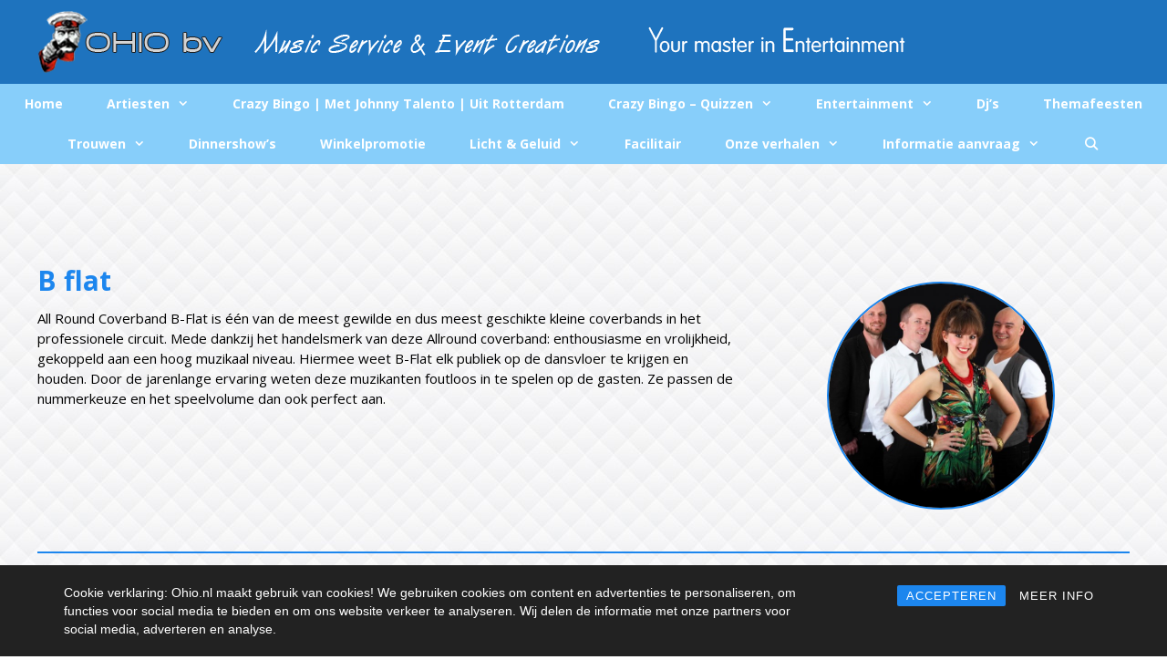

--- FILE ---
content_type: text/html; charset=UTF-8
request_url: https://www.ohio.nl/b-flat/
body_size: 21826
content:
<!DOCTYPE html>
<html dir="ltr" lang="nl-NL" prefix="og: https://ogp.me/ns#">
<head>
	<meta charset="UTF-8">
	<title>B Flat - Artiesten en evenementenbureau Ohio Barendrecht</title>
	<style>img:is([sizes="auto" i], [sizes^="auto," i]) { contain-intrinsic-size: 3000px 1500px }</style>
	
		<!-- All in One SEO 4.8.1 - aioseo.com -->
	<meta name="description" content="B flatAll Round Coverband B-Flat is één van de meest gewilde en dus meest geschikte kleine coverbands in het professionele circuit. Mede dankzij het handelsmerk" />
	<meta name="robots" content="max-image-preview:large" />
	<link rel="canonical" href="https://www.ohio.nl/b-flat/" />
	<meta name="generator" content="All in One SEO (AIOSEO) 4.8.1" />
		<meta property="og:locale" content="nl_NL" />
		<meta property="og:site_name" content="Artiesten en evenementenbureau Ohio Barendrecht - Evenementenbureau Barendrecht - OHIO BV is een all round entertainment bedrijf" />
		<meta property="og:type" content="article" />
		<meta property="og:title" content="B Flat - Artiesten en evenementenbureau Ohio Barendrecht" />
		<meta property="og:description" content="B flatAll Round Coverband B-Flat is één van de meest gewilde en dus meest geschikte kleine coverbands in het professionele circuit. Mede dankzij het handelsmerk" />
		<meta property="og:url" content="https://www.ohio.nl/b-flat/" />
		<meta property="og:image" content="https://www.ohio.nl/wp-content/uploads/2017/11/footer-ohio-trans-960px.png" />
		<meta property="og:image:secure_url" content="https://www.ohio.nl/wp-content/uploads/2017/11/footer-ohio-trans-960px.png" />
		<meta property="og:image:width" content="960" />
		<meta property="og:image:height" content="70" />
		<meta property="article:published_time" content="2017-12-05T10:54:42+00:00" />
		<meta property="article:modified_time" content="2025-03-25T14:41:55+00:00" />
		<meta name="twitter:card" content="summary_large_image" />
		<meta name="twitter:title" content="B Flat - Artiesten en evenementenbureau Ohio Barendrecht" />
		<meta name="twitter:description" content="B flatAll Round Coverband B-Flat is één van de meest gewilde en dus meest geschikte kleine coverbands in het professionele circuit. Mede dankzij het handelsmerk" />
		<meta name="twitter:image" content="https://www.ohio.nl/wp-content/uploads/2017/11/footer-ohio-trans-960px.png" />
		<script type="application/ld+json" class="aioseo-schema">
			{"@context":"https:\/\/schema.org","@graph":[{"@type":"BreadcrumbList","@id":"https:\/\/www.ohio.nl\/b-flat\/#breadcrumblist","itemListElement":[{"@type":"ListItem","@id":"https:\/\/www.ohio.nl\/#listItem","position":1,"name":"Home","item":"https:\/\/www.ohio.nl\/","nextItem":{"@type":"ListItem","@id":"https:\/\/www.ohio.nl\/b-flat\/#listItem","name":"B Flat"}},{"@type":"ListItem","@id":"https:\/\/www.ohio.nl\/b-flat\/#listItem","position":2,"name":"B Flat","previousItem":{"@type":"ListItem","@id":"https:\/\/www.ohio.nl\/#listItem","name":"Home"}}]},{"@type":"Organization","@id":"https:\/\/www.ohio.nl\/#organization","name":"Artiesten en evenmentenbureau Ohio Barendrecht","description":"Evenementenbureau Barendrecht - OHIO BV is een all round entertainment bedrijf","url":"https:\/\/www.ohio.nl\/","logo":{"@type":"ImageObject","url":"https:\/\/www.ohio.nl\/wp-content\/uploads\/2017\/11\/footer-ohio-trans-960px.png","@id":"https:\/\/www.ohio.nl\/b-flat\/#organizationLogo","width":960,"height":70},"image":{"@id":"https:\/\/www.ohio.nl\/b-flat\/#organizationLogo"}},{"@type":"WebPage","@id":"https:\/\/www.ohio.nl\/b-flat\/#webpage","url":"https:\/\/www.ohio.nl\/b-flat\/","name":"B Flat - Artiesten en evenementenbureau Ohio Barendrecht","description":"B flatAll Round Coverband B-Flat is \u00e9\u00e9n van de meest gewilde en dus meest geschikte kleine coverbands in het professionele circuit. Mede dankzij het handelsmerk","inLanguage":"nl-NL","isPartOf":{"@id":"https:\/\/www.ohio.nl\/#website"},"breadcrumb":{"@id":"https:\/\/www.ohio.nl\/b-flat\/#breadcrumblist"},"datePublished":"2017-12-05T10:54:42+00:00","dateModified":"2025-03-25T14:41:55+00:00"},{"@type":"WebSite","@id":"https:\/\/www.ohio.nl\/#website","url":"https:\/\/www.ohio.nl\/","name":"Artiesten en evenmentenbureau Ohio Barendrecht","description":"Evenementenbureau Barendrecht - OHIO BV is een all round entertainment bedrijf","inLanguage":"nl-NL","publisher":{"@id":"https:\/\/www.ohio.nl\/#organization"}}]}
		</script>
		<!-- All in One SEO -->

<meta name="viewport" content="width=device-width, initial-scale=1"><link rel='dns-prefetch' href='//accounts.google.com' />
<link rel='dns-prefetch' href='//apis.google.com' />
<link rel='dns-prefetch' href='//secure.gravatar.com' />
<link rel='dns-prefetch' href='//stats.wp.com' />
<link rel='dns-prefetch' href='//v0.wordpress.com' />
<link href='https://fonts.gstatic.com' crossorigin rel='preconnect' />
<link href='https://fonts.googleapis.com' crossorigin rel='preconnect' />
<link rel='preconnect' href='//c0.wp.com' />
<link rel="alternate" type="application/rss+xml" title="Artiesten en evenementenbureau Ohio Barendrecht &raquo; feed" href="https://www.ohio.nl/feed/" />
<link rel="alternate" type="application/rss+xml" title="Artiesten en evenementenbureau Ohio Barendrecht &raquo; reacties feed" href="https://www.ohio.nl/comments/feed/" />
<link rel="alternate" type="text/calendar" title="Artiesten en evenementenbureau Ohio Barendrecht &raquo; iCal Feed" href="https://www.ohio.nl/events/?ical=1" />
		<!-- This site uses the Google Analytics by MonsterInsights plugin v9.4.0 - Using Analytics tracking - https://www.monsterinsights.com/ -->
							<script src="//www.googletagmanager.com/gtag/js?id=G-F7F2CG0654"  data-cfasync="false" data-wpfc-render="false" async></script>
			<script data-cfasync="false" data-wpfc-render="false">
				var mi_version = '9.4.0';
				var mi_track_user = true;
				var mi_no_track_reason = '';
								var MonsterInsightsDefaultLocations = {"page_location":"https:\/\/www.ohio.nl\/b-flat\/"};
				if ( typeof MonsterInsightsPrivacyGuardFilter === 'function' ) {
					var MonsterInsightsLocations = (typeof MonsterInsightsExcludeQuery === 'object') ? MonsterInsightsPrivacyGuardFilter( MonsterInsightsExcludeQuery ) : MonsterInsightsPrivacyGuardFilter( MonsterInsightsDefaultLocations );
				} else {
					var MonsterInsightsLocations = (typeof MonsterInsightsExcludeQuery === 'object') ? MonsterInsightsExcludeQuery : MonsterInsightsDefaultLocations;
				}

								var disableStrs = [
										'ga-disable-G-F7F2CG0654',
									];

				/* Function to detect opted out users */
				function __gtagTrackerIsOptedOut() {
					for (var index = 0; index < disableStrs.length; index++) {
						if (document.cookie.indexOf(disableStrs[index] + '=true') > -1) {
							return true;
						}
					}

					return false;
				}

				/* Disable tracking if the opt-out cookie exists. */
				if (__gtagTrackerIsOptedOut()) {
					for (var index = 0; index < disableStrs.length; index++) {
						window[disableStrs[index]] = true;
					}
				}

				/* Opt-out function */
				function __gtagTrackerOptout() {
					for (var index = 0; index < disableStrs.length; index++) {
						document.cookie = disableStrs[index] + '=true; expires=Thu, 31 Dec 2099 23:59:59 UTC; path=/';
						window[disableStrs[index]] = true;
					}
				}

				if ('undefined' === typeof gaOptout) {
					function gaOptout() {
						__gtagTrackerOptout();
					}
				}
								window.dataLayer = window.dataLayer || [];

				window.MonsterInsightsDualTracker = {
					helpers: {},
					trackers: {},
				};
				if (mi_track_user) {
					function __gtagDataLayer() {
						dataLayer.push(arguments);
					}

					function __gtagTracker(type, name, parameters) {
						if (!parameters) {
							parameters = {};
						}

						if (parameters.send_to) {
							__gtagDataLayer.apply(null, arguments);
							return;
						}

						if (type === 'event') {
														parameters.send_to = monsterinsights_frontend.v4_id;
							var hookName = name;
							if (typeof parameters['event_category'] !== 'undefined') {
								hookName = parameters['event_category'] + ':' + name;
							}

							if (typeof MonsterInsightsDualTracker.trackers[hookName] !== 'undefined') {
								MonsterInsightsDualTracker.trackers[hookName](parameters);
							} else {
								__gtagDataLayer('event', name, parameters);
							}
							
						} else {
							__gtagDataLayer.apply(null, arguments);
						}
					}

					__gtagTracker('js', new Date());
					__gtagTracker('set', {
						'developer_id.dZGIzZG': true,
											});
					if ( MonsterInsightsLocations.page_location ) {
						__gtagTracker('set', MonsterInsightsLocations);
					}
										__gtagTracker('config', 'G-F7F2CG0654', {"forceSSL":"true","link_attribution":"true"} );
															window.gtag = __gtagTracker;										(function () {
						/* https://developers.google.com/analytics/devguides/collection/analyticsjs/ */
						/* ga and __gaTracker compatibility shim. */
						var noopfn = function () {
							return null;
						};
						var newtracker = function () {
							return new Tracker();
						};
						var Tracker = function () {
							return null;
						};
						var p = Tracker.prototype;
						p.get = noopfn;
						p.set = noopfn;
						p.send = function () {
							var args = Array.prototype.slice.call(arguments);
							args.unshift('send');
							__gaTracker.apply(null, args);
						};
						var __gaTracker = function () {
							var len = arguments.length;
							if (len === 0) {
								return;
							}
							var f = arguments[len - 1];
							if (typeof f !== 'object' || f === null || typeof f.hitCallback !== 'function') {
								if ('send' === arguments[0]) {
									var hitConverted, hitObject = false, action;
									if ('event' === arguments[1]) {
										if ('undefined' !== typeof arguments[3]) {
											hitObject = {
												'eventAction': arguments[3],
												'eventCategory': arguments[2],
												'eventLabel': arguments[4],
												'value': arguments[5] ? arguments[5] : 1,
											}
										}
									}
									if ('pageview' === arguments[1]) {
										if ('undefined' !== typeof arguments[2]) {
											hitObject = {
												'eventAction': 'page_view',
												'page_path': arguments[2],
											}
										}
									}
									if (typeof arguments[2] === 'object') {
										hitObject = arguments[2];
									}
									if (typeof arguments[5] === 'object') {
										Object.assign(hitObject, arguments[5]);
									}
									if ('undefined' !== typeof arguments[1].hitType) {
										hitObject = arguments[1];
										if ('pageview' === hitObject.hitType) {
											hitObject.eventAction = 'page_view';
										}
									}
									if (hitObject) {
										action = 'timing' === arguments[1].hitType ? 'timing_complete' : hitObject.eventAction;
										hitConverted = mapArgs(hitObject);
										__gtagTracker('event', action, hitConverted);
									}
								}
								return;
							}

							function mapArgs(args) {
								var arg, hit = {};
								var gaMap = {
									'eventCategory': 'event_category',
									'eventAction': 'event_action',
									'eventLabel': 'event_label',
									'eventValue': 'event_value',
									'nonInteraction': 'non_interaction',
									'timingCategory': 'event_category',
									'timingVar': 'name',
									'timingValue': 'value',
									'timingLabel': 'event_label',
									'page': 'page_path',
									'location': 'page_location',
									'title': 'page_title',
									'referrer' : 'page_referrer',
								};
								for (arg in args) {
																		if (!(!args.hasOwnProperty(arg) || !gaMap.hasOwnProperty(arg))) {
										hit[gaMap[arg]] = args[arg];
									} else {
										hit[arg] = args[arg];
									}
								}
								return hit;
							}

							try {
								f.hitCallback();
							} catch (ex) {
							}
						};
						__gaTracker.create = newtracker;
						__gaTracker.getByName = newtracker;
						__gaTracker.getAll = function () {
							return [];
						};
						__gaTracker.remove = noopfn;
						__gaTracker.loaded = true;
						window['__gaTracker'] = __gaTracker;
					})();
									} else {
										console.log("");
					(function () {
						function __gtagTracker() {
							return null;
						}

						window['__gtagTracker'] = __gtagTracker;
						window['gtag'] = __gtagTracker;
					})();
									}
			</script>
				<!-- / Google Analytics by MonsterInsights -->
		<script>
window._wpemojiSettings = {"baseUrl":"https:\/\/s.w.org\/images\/core\/emoji\/15.0.3\/72x72\/","ext":".png","svgUrl":"https:\/\/s.w.org\/images\/core\/emoji\/15.0.3\/svg\/","svgExt":".svg","source":{"concatemoji":"https:\/\/www.ohio.nl\/wp-includes\/js\/wp-emoji-release.min.js?ver=6.7.4"}};
/*! This file is auto-generated */
!function(i,n){var o,s,e;function c(e){try{var t={supportTests:e,timestamp:(new Date).valueOf()};sessionStorage.setItem(o,JSON.stringify(t))}catch(e){}}function p(e,t,n){e.clearRect(0,0,e.canvas.width,e.canvas.height),e.fillText(t,0,0);var t=new Uint32Array(e.getImageData(0,0,e.canvas.width,e.canvas.height).data),r=(e.clearRect(0,0,e.canvas.width,e.canvas.height),e.fillText(n,0,0),new Uint32Array(e.getImageData(0,0,e.canvas.width,e.canvas.height).data));return t.every(function(e,t){return e===r[t]})}function u(e,t,n){switch(t){case"flag":return n(e,"\ud83c\udff3\ufe0f\u200d\u26a7\ufe0f","\ud83c\udff3\ufe0f\u200b\u26a7\ufe0f")?!1:!n(e,"\ud83c\uddfa\ud83c\uddf3","\ud83c\uddfa\u200b\ud83c\uddf3")&&!n(e,"\ud83c\udff4\udb40\udc67\udb40\udc62\udb40\udc65\udb40\udc6e\udb40\udc67\udb40\udc7f","\ud83c\udff4\u200b\udb40\udc67\u200b\udb40\udc62\u200b\udb40\udc65\u200b\udb40\udc6e\u200b\udb40\udc67\u200b\udb40\udc7f");case"emoji":return!n(e,"\ud83d\udc26\u200d\u2b1b","\ud83d\udc26\u200b\u2b1b")}return!1}function f(e,t,n){var r="undefined"!=typeof WorkerGlobalScope&&self instanceof WorkerGlobalScope?new OffscreenCanvas(300,150):i.createElement("canvas"),a=r.getContext("2d",{willReadFrequently:!0}),o=(a.textBaseline="top",a.font="600 32px Arial",{});return e.forEach(function(e){o[e]=t(a,e,n)}),o}function t(e){var t=i.createElement("script");t.src=e,t.defer=!0,i.head.appendChild(t)}"undefined"!=typeof Promise&&(o="wpEmojiSettingsSupports",s=["flag","emoji"],n.supports={everything:!0,everythingExceptFlag:!0},e=new Promise(function(e){i.addEventListener("DOMContentLoaded",e,{once:!0})}),new Promise(function(t){var n=function(){try{var e=JSON.parse(sessionStorage.getItem(o));if("object"==typeof e&&"number"==typeof e.timestamp&&(new Date).valueOf()<e.timestamp+604800&&"object"==typeof e.supportTests)return e.supportTests}catch(e){}return null}();if(!n){if("undefined"!=typeof Worker&&"undefined"!=typeof OffscreenCanvas&&"undefined"!=typeof URL&&URL.createObjectURL&&"undefined"!=typeof Blob)try{var e="postMessage("+f.toString()+"("+[JSON.stringify(s),u.toString(),p.toString()].join(",")+"));",r=new Blob([e],{type:"text/javascript"}),a=new Worker(URL.createObjectURL(r),{name:"wpTestEmojiSupports"});return void(a.onmessage=function(e){c(n=e.data),a.terminate(),t(n)})}catch(e){}c(n=f(s,u,p))}t(n)}).then(function(e){for(var t in e)n.supports[t]=e[t],n.supports.everything=n.supports.everything&&n.supports[t],"flag"!==t&&(n.supports.everythingExceptFlag=n.supports.everythingExceptFlag&&n.supports[t]);n.supports.everythingExceptFlag=n.supports.everythingExceptFlag&&!n.supports.flag,n.DOMReady=!1,n.readyCallback=function(){n.DOMReady=!0}}).then(function(){return e}).then(function(){var e;n.supports.everything||(n.readyCallback(),(e=n.source||{}).concatemoji?t(e.concatemoji):e.wpemoji&&e.twemoji&&(t(e.twemoji),t(e.wpemoji)))}))}((window,document),window._wpemojiSettings);
</script>
<link rel='stylesheet' id='formidable-css' href='https://www.ohio.nl/wp-content/plugins/formidable/css/formidableforms.css?ver=326805' media='all' />
<link rel='stylesheet' id='wp-customer-reviews-3-frontend-css' href='https://www.ohio.nl/wp-content/plugins/wp-customer-reviews/css/wp-customer-reviews.css?ver=3.7.3' media='all' />
<link rel='stylesheet' id='generate-fonts-css' href='//fonts.googleapis.com/css?family=Open+Sans:300,300italic,regular,italic,600,600italic,700,700italic,800,800italic' media='all' />
<link rel='stylesheet' id='dashicons-css' href='https://c0.wp.com/c/6.7.4/wp-includes/css/dashicons.min.css' media='all' />
<link rel='stylesheet' id='tec-variables-skeleton-css' href='https://www.ohio.nl/wp-content/plugins/event-tickets/common/src/resources/css/variables-skeleton.min.css?ver=6.5.3' media='all' />
<link rel='stylesheet' id='tec-variables-full-css' href='https://www.ohio.nl/wp-content/plugins/event-tickets/common/src/resources/css/variables-full.min.css?ver=6.5.3' media='all' />
<link rel='stylesheet' id='tribe-common-skeleton-style-css' href='https://www.ohio.nl/wp-content/plugins/event-tickets/common/src/resources/css/common-skeleton.min.css?ver=6.5.3' media='all' />
<link rel='stylesheet' id='tribe-common-full-style-css' href='https://www.ohio.nl/wp-content/plugins/event-tickets/common/src/resources/css/common-full.min.css?ver=6.5.3' media='all' />
<link rel='stylesheet' id='event-tickets-tickets-css-css' href='https://www.ohio.nl/wp-content/plugins/event-tickets/src/resources/css/tickets.min.css?ver=5.21.0' media='all' />
<link rel='stylesheet' id='event-tickets-tickets-rsvp-css-css' href='https://www.ohio.nl/wp-content/plugins/event-tickets/src/resources/css/rsvp-v1.min.css?ver=5.21.0' media='all' />
<style id='wp-emoji-styles-inline-css'>

	img.wp-smiley, img.emoji {
		display: inline !important;
		border: none !important;
		box-shadow: none !important;
		height: 1em !important;
		width: 1em !important;
		margin: 0 0.07em !important;
		vertical-align: -0.1em !important;
		background: none !important;
		padding: 0 !important;
	}
</style>
<link rel='stylesheet' id='mediaelement-css' href='https://c0.wp.com/c/6.7.4/wp-includes/js/mediaelement/mediaelementplayer-legacy.min.css' media='all' />
<link rel='stylesheet' id='wp-mediaelement-css' href='https://c0.wp.com/c/6.7.4/wp-includes/js/mediaelement/wp-mediaelement.min.css' media='all' />
<style id='jetpack-sharing-buttons-style-inline-css'>
.jetpack-sharing-buttons__services-list{display:flex;flex-direction:row;flex-wrap:wrap;gap:0;list-style-type:none;margin:5px;padding:0}.jetpack-sharing-buttons__services-list.has-small-icon-size{font-size:12px}.jetpack-sharing-buttons__services-list.has-normal-icon-size{font-size:16px}.jetpack-sharing-buttons__services-list.has-large-icon-size{font-size:24px}.jetpack-sharing-buttons__services-list.has-huge-icon-size{font-size:36px}@media print{.jetpack-sharing-buttons__services-list{display:none!important}}.editor-styles-wrapper .wp-block-jetpack-sharing-buttons{gap:0;padding-inline-start:0}ul.jetpack-sharing-buttons__services-list.has-background{padding:1.25em 2.375em}
</style>
<link rel='stylesheet' id='rcc-styles-css' href='https://www.ohio.nl/wp-content/plugins/responsive-cookie-consent/includes/css/style.css?ver=6.7.4' media='all' />
<link rel='stylesheet' id='tve_style_family_tve_flt-css' href='https://www.ohio.nl/wp-content/plugins/thrive-visual-editor/editor/css/thrive_flat.css?ver=10.5.1' media='all' />
<link rel='stylesheet' id='generate-style-grid-css' href='https://www.ohio.nl/wp-content/themes/generatepress/assets/css/unsemantic-grid.min.css?ver=3.6.0' media='all' />
<link rel='stylesheet' id='generate-style-css' href='https://www.ohio.nl/wp-content/themes/generatepress/assets/css/style.min.css?ver=3.6.0' media='all' />
<style id='generate-style-inline-css'>
body{background-color:#ffffff;color:#3a3a3a;}a{color:#1e73be;}a:hover, a:focus, a:active{color:#000000;}body .grid-container{max-width:2000px;}.wp-block-group__inner-container{max-width:2000px;margin-left:auto;margin-right:auto;}.navigation-search{position:absolute;left:-99999px;pointer-events:none;visibility:hidden;z-index:20;width:100%;top:0;transition:opacity 100ms ease-in-out;opacity:0;}.navigation-search.nav-search-active{left:0;right:0;pointer-events:auto;visibility:visible;opacity:1;}.navigation-search input[type="search"]{outline:0;border:0;vertical-align:bottom;line-height:1;opacity:0.9;width:100%;z-index:20;border-radius:0;-webkit-appearance:none;height:60px;}.navigation-search input::-ms-clear{display:none;width:0;height:0;}.navigation-search input::-ms-reveal{display:none;width:0;height:0;}.navigation-search input::-webkit-search-decoration, .navigation-search input::-webkit-search-cancel-button, .navigation-search input::-webkit-search-results-button, .navigation-search input::-webkit-search-results-decoration{display:none;}.main-navigation li.search-item{z-index:21;}li.search-item.active{transition:opacity 100ms ease-in-out;}.nav-left-sidebar .main-navigation li.search-item.active,.nav-right-sidebar .main-navigation li.search-item.active{width:auto;display:inline-block;float:right;}.gen-sidebar-nav .navigation-search{top:auto;bottom:0;}:root{--contrast:#222222;--contrast-2:#575760;--contrast-3:#b2b2be;--base:#f0f0f0;--base-2:#f7f8f9;--base-3:#ffffff;--accent:#1e73be;}:root .has-contrast-color{color:var(--contrast);}:root .has-contrast-background-color{background-color:var(--contrast);}:root .has-contrast-2-color{color:var(--contrast-2);}:root .has-contrast-2-background-color{background-color:var(--contrast-2);}:root .has-contrast-3-color{color:var(--contrast-3);}:root .has-contrast-3-background-color{background-color:var(--contrast-3);}:root .has-base-color{color:var(--base);}:root .has-base-background-color{background-color:var(--base);}:root .has-base-2-color{color:var(--base-2);}:root .has-base-2-background-color{background-color:var(--base-2);}:root .has-base-3-color{color:var(--base-3);}:root .has-base-3-background-color{background-color:var(--base-3);}:root .has-accent-color{color:var(--accent);}:root .has-accent-background-color{background-color:var(--accent);}body, button, input, select, textarea{font-family:"Open Sans", sans-serif;}body{line-height:1.5;}.entry-content > [class*="wp-block-"]:not(:last-child):not(.wp-block-heading){margin-bottom:1.5em;}.main-title{font-weight:600;font-size:45px;}.main-navigation a, .menu-toggle{font-weight:700;font-size:14px;}.main-navigation .main-nav ul ul li a{font-size:13px;}.widget-title{margin-bottom:18px;}.sidebar .widget, .footer-widgets .widget{font-size:13px;}h1{font-weight:300;font-size:40px;}h2{font-weight:300;font-size:30px;}h3{font-size:20px;}h4{font-size:inherit;}h5{font-size:inherit;}.site-info{font-weight:100;font-size:17px;}@media (max-width:768px){.main-title{font-size:30px;}h1{font-size:30px;}h2{font-size:25px;}}.top-bar{background-color:#636363;color:#ffffff;}.top-bar a{color:#ffffff;}.top-bar a:hover{color:#303030;}.site-header{background-color:#1e73be;color:#3a3a3a;}.site-header a{color:#3a3a3a;}.main-title a,.main-title a:hover{color:#222222;}.site-description{color:#757575;}.main-navigation,.main-navigation ul ul{background-color:#87cefa;}.main-navigation .main-nav ul li a, .main-navigation .menu-toggle, .main-navigation .menu-bar-items{color:#ffffff;}.main-navigation .main-nav ul li:not([class*="current-menu-"]):hover > a, .main-navigation .main-nav ul li:not([class*="current-menu-"]):focus > a, .main-navigation .main-nav ul li.sfHover:not([class*="current-menu-"]) > a, .main-navigation .menu-bar-item:hover > a, .main-navigation .menu-bar-item.sfHover > a{color:#ffffff;background-color:#1c86ee;}button.menu-toggle:hover,button.menu-toggle:focus,.main-navigation .mobile-bar-items a,.main-navigation .mobile-bar-items a:hover,.main-navigation .mobile-bar-items a:focus{color:#ffffff;}.main-navigation .main-nav ul li[class*="current-menu-"] > a{color:#ffffff;background-color:#1c86ee;}.navigation-search input[type="search"],.navigation-search input[type="search"]:active, .navigation-search input[type="search"]:focus, .main-navigation .main-nav ul li.search-item.active > a, .main-navigation .menu-bar-items .search-item.active > a{color:#ffffff;background-color:#1c86ee;}.main-navigation ul ul{background-color:#1c86ee;}.main-navigation .main-nav ul ul li a{color:#ffffff;}.main-navigation .main-nav ul ul li:not([class*="current-menu-"]):hover > a,.main-navigation .main-nav ul ul li:not([class*="current-menu-"]):focus > a, .main-navigation .main-nav ul ul li.sfHover:not([class*="current-menu-"]) > a{color:#ffffff;background-color:#87cefa;}.main-navigation .main-nav ul ul li[class*="current-menu-"] > a{color:#ffffff;background-color:#87cefa;}.separate-containers .inside-article, .separate-containers .comments-area, .separate-containers .page-header, .one-container .container, .separate-containers .paging-navigation, .inside-page-header{background-color:#ffffff;}.entry-meta{color:#595959;}.entry-meta a{color:#595959;}.entry-meta a:hover{color:#1e73be;}.sidebar .widget{background-color:#ffffff;}.sidebar .widget .widget-title{color:#000000;}.footer-widgets{color:#ffffff;background-color:#1c86ee;}.footer-widgets a{color:#87cefa;}.footer-widgets .widget-title{color:#87cefa;}.site-info{color:#ffffff;background-color:#1e73be;}.site-info a{color:#ffffff;}.site-info a:hover{color:#606060;}.footer-bar .widget_nav_menu .current-menu-item a{color:#606060;}input[type="text"],input[type="email"],input[type="url"],input[type="password"],input[type="search"],input[type="tel"],input[type="number"],textarea,select{color:#666666;background-color:#fafafa;border-color:#cccccc;}input[type="text"]:focus,input[type="email"]:focus,input[type="url"]:focus,input[type="password"]:focus,input[type="search"]:focus,input[type="tel"]:focus,input[type="number"]:focus,textarea:focus,select:focus{color:#666666;background-color:#ffffff;border-color:#bfbfbf;}button,html input[type="button"],input[type="reset"],input[type="submit"],a.button,a.wp-block-button__link:not(.has-background){color:#ffffff;background-color:#666666;}button:hover,html input[type="button"]:hover,input[type="reset"]:hover,input[type="submit"]:hover,a.button:hover,button:focus,html input[type="button"]:focus,input[type="reset"]:focus,input[type="submit"]:focus,a.button:focus,a.wp-block-button__link:not(.has-background):active,a.wp-block-button__link:not(.has-background):focus,a.wp-block-button__link:not(.has-background):hover{color:#ffffff;background-color:#3f3f3f;}a.generate-back-to-top{background-color:rgba( 0,0,0,0.4 );color:#ffffff;}a.generate-back-to-top:hover,a.generate-back-to-top:focus{background-color:rgba( 0,0,0,0.6 );color:#ffffff;}:root{--gp-search-modal-bg-color:var(--base-3);--gp-search-modal-text-color:var(--contrast);--gp-search-modal-overlay-bg-color:rgba(0,0,0,0.2);}@media (max-width: 768px){.main-navigation .menu-bar-item:hover > a, .main-navigation .menu-bar-item.sfHover > a{background:none;color:#ffffff;}}.inside-top-bar{padding:10px;}.inside-header{padding:11px 40px 11px 40px;}.separate-containers .inside-article, .separate-containers .comments-area, .separate-containers .page-header, .separate-containers .paging-navigation, .one-container .site-content, .inside-page-header{padding:54px 40px 40px 40px;}.site-main .wp-block-group__inner-container{padding:54px 40px 40px 40px;}.entry-content .alignwide, body:not(.no-sidebar) .entry-content .alignfull{margin-left:-40px;width:calc(100% + 80px);max-width:calc(100% + 80px);}.separate-containers .widget, .separate-containers .site-main > *, .separate-containers .page-header, .widget-area .main-navigation{margin-bottom:30px;}.separate-containers .site-main{margin:30px;}.both-right.separate-containers .inside-left-sidebar{margin-right:15px;}.both-right.separate-containers .inside-right-sidebar{margin-left:15px;}.both-left.separate-containers .inside-left-sidebar{margin-right:15px;}.both-left.separate-containers .inside-right-sidebar{margin-left:15px;}.separate-containers .page-header-image, .separate-containers .page-header-contained, .separate-containers .page-header-image-single, .separate-containers .page-header-content-single{margin-top:30px;}.separate-containers .inside-right-sidebar, .separate-containers .inside-left-sidebar{margin-top:30px;margin-bottom:30px;}.main-navigation .main-nav ul li a,.menu-toggle,.main-navigation .mobile-bar-items a{padding-left:24px;padding-right:24px;line-height:44px;}.main-navigation .main-nav ul ul li a{padding:6px 24px 6px 24px;}.navigation-search input[type="search"]{height:44px;}.rtl .menu-item-has-children .dropdown-menu-toggle{padding-left:24px;}.menu-item-has-children .dropdown-menu-toggle{padding-right:24px;}.menu-item-has-children ul .dropdown-menu-toggle{padding-top:6px;padding-bottom:6px;margin-top:-6px;}.rtl .main-navigation .main-nav ul li.menu-item-has-children > a{padding-right:24px;}.widget-area .widget{padding:0px 40px 40px 40px;}.footer-widgets{padding:8px 40px 20px 37px;}.site-info{padding:7px 20px 8px 20px;}@media (max-width:768px){.separate-containers .inside-article, .separate-containers .comments-area, .separate-containers .page-header, .separate-containers .paging-navigation, .one-container .site-content, .inside-page-header{padding:30px;}.site-main .wp-block-group__inner-container{padding:30px;}.site-info{padding-right:10px;padding-left:10px;}.entry-content .alignwide, body:not(.no-sidebar) .entry-content .alignfull{margin-left:-30px;width:calc(100% + 60px);max-width:calc(100% + 60px);}}@media (max-width: 768px){.main-navigation .menu-toggle,.main-navigation .mobile-bar-items,.sidebar-nav-mobile:not(#sticky-placeholder){display:block;}.main-navigation ul,.gen-sidebar-nav{display:none;}[class*="nav-float-"] .site-header .inside-header > *{float:none;clear:both;}}
body{background-image:url('https://Ohio.nl/wp-content/uploads/2017/11/white-rhombus-pattern_1053-249.jpg');}.separate-containers .inside-article,.separate-containers .comments-area,.separate-containers .page-header,.one-container .container,.separate-containers .paging-navigation,.separate-containers .inside-page-header{background-image:url('https://Ohio.nl/wp-content/uploads/2017/11/white-rhombus-pattern_1053-249.jpg');}.sidebar .widget{background-image:url('https://Ohio.nl/wp-content/uploads/2017/11/white-rhombus-pattern_1053-249.jpg');}
.main-navigation .main-nav ul li a,.menu-toggle,.main-navigation .mobile-bar-items a{transition: line-height 300ms ease}.main-navigation.toggled .main-nav > ul{background-color: #87cefa}
@media (max-width: 1024px),(min-width:1025px){.main-navigation.sticky-navigation-transition .main-nav > ul > li > a,.sticky-navigation-transition .menu-toggle,.main-navigation.sticky-navigation-transition .mobile-bar-items a, .sticky-navigation-transition .navigation-branding .main-title{line-height:20px;}.main-navigation.sticky-navigation-transition .site-logo img, .main-navigation.sticky-navigation-transition .navigation-search input[type="search"], .main-navigation.sticky-navigation-transition .navigation-branding img{height:20px;}}
</style>
<link rel='stylesheet' id='generate-mobile-style-css' href='https://www.ohio.nl/wp-content/themes/generatepress/assets/css/mobile.min.css?ver=3.6.0' media='all' />
<link rel='stylesheet' id='generate-font-icons-css' href='https://www.ohio.nl/wp-content/themes/generatepress/assets/css/components/font-icons.min.css?ver=3.6.0' media='all' />
<link rel='stylesheet' id='font-awesome-css' href='https://www.ohio.nl/wp-content/themes/generatepress/assets/css/components/font-awesome.min.css?ver=4.7' media='all' />
<style id='akismet-widget-style-inline-css'>

			.a-stats {
				--akismet-color-mid-green: #357b49;
				--akismet-color-white: #fff;
				--akismet-color-light-grey: #f6f7f7;

				max-width: 350px;
				width: auto;
			}

			.a-stats * {
				all: unset;
				box-sizing: border-box;
			}

			.a-stats strong {
				font-weight: 600;
			}

			.a-stats a.a-stats__link,
			.a-stats a.a-stats__link:visited,
			.a-stats a.a-stats__link:active {
				background: var(--akismet-color-mid-green);
				border: none;
				box-shadow: none;
				border-radius: 8px;
				color: var(--akismet-color-white);
				cursor: pointer;
				display: block;
				font-family: -apple-system, BlinkMacSystemFont, 'Segoe UI', 'Roboto', 'Oxygen-Sans', 'Ubuntu', 'Cantarell', 'Helvetica Neue', sans-serif;
				font-weight: 500;
				padding: 12px;
				text-align: center;
				text-decoration: none;
				transition: all 0.2s ease;
			}

			/* Extra specificity to deal with TwentyTwentyOne focus style */
			.widget .a-stats a.a-stats__link:focus {
				background: var(--akismet-color-mid-green);
				color: var(--akismet-color-white);
				text-decoration: none;
			}

			.a-stats a.a-stats__link:hover {
				filter: brightness(110%);
				box-shadow: 0 4px 12px rgba(0, 0, 0, 0.06), 0 0 2px rgba(0, 0, 0, 0.16);
			}

			.a-stats .count {
				color: var(--akismet-color-white);
				display: block;
				font-size: 1.5em;
				line-height: 1.4;
				padding: 0 13px;
				white-space: nowrap;
			}
		
</style>
<style id='jetpack_facebook_likebox-inline-css'>
.widget_facebook_likebox {
	overflow: hidden;
}

</style>
<link rel='stylesheet' id='event-tickets-rsvp-css' href='https://www.ohio.nl/wp-content/plugins/event-tickets/src/resources/css/rsvp.min.css?ver=5.21.0' media='all' />
<link rel='stylesheet' id='generate-sticky-css' href='https://www.ohio.nl/wp-content/plugins/gp-premium/menu-plus/functions/css/sticky.min.css?ver=2.5.1' media='all' />
<script src="https://c0.wp.com/c/6.7.4/wp-includes/js/jquery/jquery.min.js" id="jquery-core-js"></script>
<script src="https://c0.wp.com/c/6.7.4/wp-includes/js/jquery/jquery-migrate.min.js" id="jquery-migrate-js"></script>
<script src="https://www.ohio.nl/wp-content/plugins/wp-customer-reviews/js/wp-customer-reviews.js?ver=3.7.3" id="wp-customer-reviews-3-frontend-js"></script>
<script src="https://www.ohio.nl/wp-content/plugins/google-analytics-for-wordpress/assets/js/frontend-gtag.min.js?ver=9.4.0" id="monsterinsights-frontend-script-js" async data-wp-strategy="async"></script>
<script data-cfasync="false" data-wpfc-render="false" id='monsterinsights-frontend-script-js-extra'>var monsterinsights_frontend = {"js_events_tracking":"true","download_extensions":"doc,pdf,ppt,zip,xls,docx,pptx,xlsx","inbound_paths":"[{\"path\":\"\\\/go\\\/\",\"label\":\"affiliate\"},{\"path\":\"\\\/recommend\\\/\",\"label\":\"affiliate\"}]","home_url":"https:\/\/www.ohio.nl","hash_tracking":"false","v4_id":"G-F7F2CG0654"};</script>
<script src="https://c0.wp.com/c/6.7.4/wp-includes/js/jquery/ui/core.min.js" id="jquery-ui-core-js"></script>
<script src="https://c0.wp.com/c/6.7.4/wp-includes/js/jquery/ui/menu.min.js" id="jquery-ui-menu-js"></script>
<script src="https://c0.wp.com/c/6.7.4/wp-includes/js/dist/dom-ready.min.js" id="wp-dom-ready-js"></script>
<script src="https://c0.wp.com/c/6.7.4/wp-includes/js/dist/hooks.min.js" id="wp-hooks-js"></script>
<script src="https://c0.wp.com/c/6.7.4/wp-includes/js/dist/i18n.min.js" id="wp-i18n-js"></script>
<script id="wp-i18n-js-after">
wp.i18n.setLocaleData( { 'text direction\u0004ltr': [ 'ltr' ] } );
</script>
<script id="wp-a11y-js-translations">
( function( domain, translations ) {
	var localeData = translations.locale_data[ domain ] || translations.locale_data.messages;
	localeData[""].domain = domain;
	wp.i18n.setLocaleData( localeData, domain );
} )( "default", {"translation-revision-date":"2025-09-30 21:34:50+0000","generator":"GlotPress\/4.0.1","domain":"messages","locale_data":{"messages":{"":{"domain":"messages","plural-forms":"nplurals=2; plural=n != 1;","lang":"nl"},"Notifications":["Meldingen"]}},"comment":{"reference":"wp-includes\/js\/dist\/a11y.js"}} );
</script>
<script src="https://c0.wp.com/c/6.7.4/wp-includes/js/dist/a11y.min.js" id="wp-a11y-js"></script>
<script src="https://c0.wp.com/c/6.7.4/wp-includes/js/jquery/ui/autocomplete.min.js" id="jquery-ui-autocomplete-js"></script>
<script src="https://c0.wp.com/c/6.7.4/wp-includes/js/imagesloaded.min.js" id="imagesloaded-js"></script>
<script src="https://c0.wp.com/c/6.7.4/wp-includes/js/masonry.min.js" id="masonry-js"></script>
<script src="https://c0.wp.com/c/6.7.4/wp-includes/js/jquery/jquery.masonry.min.js" id="jquery-masonry-js"></script>
<script id="tve_frontend-js-extra">
var tve_frontend_options = {"ajaxurl":"https:\/\/www.ohio.nl\/wp-admin\/admin-ajax.php","is_editor_page":"","page_events":[],"is_single":"1","social_fb_app_id":"","dash_url":"https:\/\/www.ohio.nl\/wp-content\/plugins\/thrive-visual-editor\/thrive-dashboard","queried_object":{"ID":854,"post_author":"2"},"query_vars":{"page":"","pagename":"b-flat"},"$_POST":[],"translations":{"Copy":"Copy","empty_username":"ERROR: The username field is empty.","empty_password":"ERROR: The password field is empty.","empty_login":"ERROR: Enter a username or email address.","min_chars":"At least %s characters are needed","no_headings":"No headings found","registration_err":{"required_field":"<strong>Error<\/strong>: This field is required","required_email":"<strong>Error<\/strong>: Please type your email address.","invalid_email":"<strong>Error<\/strong>: The email address isn&#8217;t correct.","passwordmismatch":"<strong>Error<\/strong>: Password mismatch"}},"routes":{"posts":"https:\/\/www.ohio.nl\/wp-json\/tcb\/v1\/posts","video_reporting":"https:\/\/www.ohio.nl\/wp-json\/tcb\/v1\/video-reporting"},"nonce":"25e635ef86","allow_video_src":"","google_client_id":null,"google_api_key":null,"facebook_app_id":null,"lead_generation_custom_tag_apis":["activecampaign","aweber","convertkit","drip","klicktipp","mailchimp","sendlane","zapier"],"post_request_data":[],"user_profile_nonce":"3b64ad7d21","ip":"3.129.64.21","current_user":[],"post_id":"854","post_title":"B Flat","post_type":"page","post_url":"https:\/\/www.ohio.nl\/b-flat\/","is_lp":"","conditional_display":{"is_tooltip_dismissed":false}};
</script>
<script src="https://www.ohio.nl/wp-content/plugins/thrive-visual-editor/editor/js/dist/modules/general.min.js?ver=10.5.1" id="tve_frontend-js"></script>
<script src="https://c0.wp.com/c/6.7.4/wp-includes/js/plupload/moxie.min.js" id="moxiejs-js"></script>
<link rel="https://api.w.org/" href="https://www.ohio.nl/wp-json/" /><link rel="alternate" title="JSON" type="application/json" href="https://www.ohio.nl/wp-json/wp/v2/pages/854" /><link rel="EditURI" type="application/rsd+xml" title="RSD" href="https://www.ohio.nl/xmlrpc.php?rsd" />
<meta name="generator" content="WordPress 6.7.4" />
<link rel='shortlink' href='https://wp.me/P9GDgv-dM' />
<link rel="alternate" title="oEmbed (JSON)" type="application/json+oembed" href="https://www.ohio.nl/wp-json/oembed/1.0/embed?url=https%3A%2F%2Fwww.ohio.nl%2Fb-flat%2F" />
<link rel="alternate" title="oEmbed (XML)" type="text/xml+oembed" href="https://www.ohio.nl/wp-json/oembed/1.0/embed?url=https%3A%2F%2Fwww.ohio.nl%2Fb-flat%2F&#038;format=xml" />
<style type="text/css" id="tve_global_variables">:root{--tcb-background-author-image:url(https://secure.gravatar.com/avatar/47a3d817bad1ffcf9bd61534e9543d9e?s=256&d=mm&r=g);--tcb-background-user-image:url();--tcb-background-featured-image-thumbnail:url(https://www.ohio.nl/wp-content/plugins/thrive-visual-editor/editor/css/images/featured_image.png);}</style><meta name="et-api-version" content="v1"><meta name="et-api-origin" content="https://www.ohio.nl"><link rel="https://theeventscalendar.com/" href="https://www.ohio.nl/wp-json/tribe/tickets/v1/" /><meta name="tec-api-version" content="v1"><meta name="tec-api-origin" content="https://www.ohio.nl"><link rel="alternate" href="https://www.ohio.nl/wp-json/tribe/events/v1/" />	<style>img#wpstats{display:none}</style>
		<style type="text/css" id="thrive-default-styles"></style><link rel="icon" href="https://www.ohio.nl/wp-content/uploads/2017/11/cropped-footer-ohio-trans-960px-32x32.png" sizes="32x32" />
<link rel="icon" href="https://www.ohio.nl/wp-content/uploads/2017/11/cropped-footer-ohio-trans-960px-192x192.png" sizes="192x192" />
<link rel="apple-touch-icon" href="https://www.ohio.nl/wp-content/uploads/2017/11/cropped-footer-ohio-trans-960px-180x180.png" />
<meta name="msapplication-TileImage" content="https://www.ohio.nl/wp-content/uploads/2017/11/cropped-footer-ohio-trans-960px-270x270.png" />
			<style class="tve_custom_style">@media (min-width: 300px){[data-css="tve-u-15fc4b0f057"]::after{clear: both;}[data-css="tve-u-15fc4b0f05b"]{margin-top: -20px !important;}:not(#tve) [data-css="tve-u-15fc4b0f05c"]{color: rgb(28,134,238) !important;font-size: 29px !important;}[data-css="tve-u-15fc4b0f05d"]{max-width: 80.5%;}[data-css="tve-u-15fc4b0f05e"]{max-width: 19.5%;}:not(#tve) [data-css="tve-u-15fc4b0f05f"] > :first-child{color: rgb(28,134,238);}[data-css="tve-u-15fc4b0f05f"]{font-size: 60px;margin-top: -20px !important;}:not(#tve) [data-css="tve-u-15fc4b0f060"] > :first-child{color: rgb(255,255,255);}:not(#tve) [data-css="tve-u-15fc4b0f061"]:hover .tcb-button-link{box-shadow: rgba(0,6,8,0.35) 0px 9px 5px 0px;}[data-css="tve-u-15fc4b0f061"] .tcb-button-link{box-shadow: rgba(0,0,0,0.35) 0px 2px 5px 0px;min-height: 54.7619px;font-size: 1.33333em;padding-top: 0px;padding-bottom: 0px;background-color: rgb(28,134,238) !important;}[data-css="tve-u-15fc4b0f061"]{min-width: 100%;display: block;max-width: 275.333px;}[data-css="tve-u-15fc4b0f062"] .tve_sep{border-width: 2px;border-color: rgb(28,134,238);}[data-css="tve-u-15fc4b0f062"]{margin-top: -20px !important;}[data-css="tve-u-15fc4b0f065"]{margin-top: -20px !important;}[data-css="tve-u-15fc4b0f066"]{margin-left: 15px !important;}[data-css="tve-u-15fc4b0f067"]{margin-right: 0px !important;padding-right: 0px !important;margin-left: 15px !important;margin-top: -15px !important;}:not(#tve) [data-css="tve-u-15fc4b0f068"]{font-size: 14px !important;}:not(#tve) [data-css="tve-u-15fc4b0f069"]{font-size: 14px !important;}[data-css="tve-u-15fc4b0f06a"]{margin-top: -10px !important;}:not(#tve) [data-css="tve-u-15fc4b0f06b"]{font-size: 30px !important;color: rgb(28,134,238) !important;}:not(#tve) [data-css="tve-u-15fc4b0f06c"]{font-size: 15px !important;color: rgb(0,0,0) !important;}[data-css="tve-u-15fc4b0f06d"]{max-width: 35.5%;}[data-css="tve-u-15fc4b0f06f"]{max-width: 64.5%;}[data-css="tve-u-15fc4b0f070"]{float: none;width: 250px;border: 2px solid rgb(28,134,238);border-radius: 300px;overflow: hidden;z-index: 3;position: relative;margin-left: auto !important;margin-right: auto !important;}:not(#tve) [data-css="tve-u-15fc4b0f071"]{font-size: 20px !important;color: rgb(28,134,238) !important;}:not(#tve) [data-css="tve-u-15fc4b0f072"]{font-size: 20px !important;color: rgb(28,134,238) !important;}}</style> 			</head>

<body data-rsssl=1 class="page-template-default page page-id-854 wp-custom-logo wp-embed-responsive post-image-aligned-center sticky-menu-fade sticky-enabled both-sticky-menu tribe-no-js no-sidebar nav-below-header separate-containers fluid-header active-footer-widgets-0 nav-search-enabled nav-aligned-center header-aligned-left dropdown-hover tribe-theme-generatepress" itemtype="https://schema.org/WebPage" itemscope>
	<a class="screen-reader-text skip-link" href="#content" title="Ga naar de inhoud">Ga naar de inhoud</a>		<header class="site-header" id="masthead" aria-label="Site"  itemtype="https://schema.org/WPHeader" itemscope>
			<div class="inside-header grid-container grid-parent">
							<div class="header-widget">
							</div>
			<div class="site-logo">
					<a href="https://www.ohio.nl/" rel="home">
						<img  class="header-image is-logo-image" alt="Artiesten en evenementenbureau Ohio Barendrecht" src="https://www.ohio.nl/wp-content/uploads/2017/11/footer-ohio-trans-960px.png" />
					</a>
				</div>			</div>
		</header>
				<nav class="main-navigation sub-menu-right" id="site-navigation" aria-label="Primair"  itemtype="https://schema.org/SiteNavigationElement" itemscope>
			<div class="inside-navigation">
				<form method="get" class="search-form navigation-search" action="https://www.ohio.nl/">
					<input type="search" class="search-field" value="" name="s" title="Zoeken" />
				</form>		<div class="mobile-bar-items">
						<span class="search-item">
				<a aria-label="Open zoekbalk" href="#">
									</a>
			</span>
		</div>
						<button class="menu-toggle" aria-controls="primary-menu" aria-expanded="false">
					<span class="mobile-menu">Menu</span>				</button>
				<div id="primary-menu" class="main-nav"><ul id="menu-hoofdmenu" class=" menu sf-menu"><li id="menu-item-206" class="menu-item menu-item-type-post_type menu-item-object-page menu-item-home menu-item-206"><a href="https://www.ohio.nl/">Home</a></li>
<li id="menu-item-3266" class="menu-item menu-item-type-post_type menu-item-object-page menu-item-has-children menu-item-3266"><a href="https://www.ohio.nl/artiesten-de-beste-bekende-of-onbekende-artiesten/">Artiesten<span role="presentation" class="dropdown-menu-toggle"></span></a>
<ul class="sub-menu">
	<li id="menu-item-77" class="menu-item menu-item-type-post_type menu-item-object-page menu-item-77"><a href="https://www.ohio.nl/zangeressen-ohio/">Zangeressen</a></li>
	<li id="menu-item-62" class="menu-item menu-item-type-post_type menu-item-object-page menu-item-62"><a href="https://www.ohio.nl/zangers-van-ohio-en-van-nederland/">zangers</a></li>
	<li id="menu-item-429" class="menu-item menu-item-type-post_type menu-item-object-page menu-item-429"><a href="https://www.ohio.nl/pianoshows-2/">Pianoshows</a></li>
	<li id="menu-item-645" class="menu-item menu-item-type-post_type menu-item-object-page menu-item-645"><a href="https://www.ohio.nl/duos-en-trios/">Duo&#8217;s</a></li>
	<li id="menu-item-770" class="menu-item menu-item-type-post_type menu-item-object-page menu-item-770"><a href="https://www.ohio.nl/bands/">Bands</a></li>
	<li id="menu-item-922" class="menu-item menu-item-type-post_type menu-item-object-page menu-item-922"><a href="https://www.ohio.nl/orkesten/">Orkesten</a></li>
	<li id="menu-item-1022" class="menu-item menu-item-type-post_type menu-item-object-page menu-item-1022"><a href="https://www.ohio.nl/troubadour-accordeonist/">Troubadour &#038; Accordeonist</a></li>
	<li id="menu-item-4099" class="menu-item menu-item-type-post_type menu-item-object-page menu-item-4099"><a href="https://www.ohio.nl/saxofonist/">Saxofonist</a></li>
	<li id="menu-item-5575" class="menu-item menu-item-type-post_type menu-item-object-page menu-item-5575"><a href="https://www.ohio.nl/straat-parade/">Straat Parade</a></li>
</ul>
</li>
<li id="menu-item-3812" class="menu-item menu-item-type-post_type menu-item-object-page menu-item-3812"><a href="https://www.ohio.nl/crazy-bingo-show/">Crazy Bingo | Met Johnny Talento | Uit Rotterdam</a></li>
<li id="menu-item-6516" class="menu-item menu-item-type-post_type menu-item-object-page menu-item-has-children menu-item-6516"><a href="https://www.ohio.nl/crazy-bingo-quizzen/">Crazy Bingo – Quizzen<span role="presentation" class="dropdown-menu-toggle"></span></a>
<ul class="sub-menu">
	<li id="menu-item-3903" class="menu-item menu-item-type-post_type menu-item-object-page menu-item-3903"><a href="https://www.ohio.nl/entertainment/pub-quiz-met-eric-newman/">PUB Quiz met Eric Newman</a></li>
	<li id="menu-item-7431" class="menu-item menu-item-type-post_type menu-item-object-page menu-item-7431"><a href="https://www.ohio.nl/alles-is-holland/">Alles Is Holland Quiz | Dé Hollandse Quizavond met Eric Newman</a></li>
	<li id="menu-item-6525" class="menu-item menu-item-type-post_type menu-item-object-page menu-item-6525"><a href="https://www.ohio.nl/pubquiz-muziekbingo/">Pub Quiz Bingo &#038; Muziekbingo</a></li>
	<li id="menu-item-6533" class="menu-item menu-item-type-post_type menu-item-object-page menu-item-6533"><a href="https://www.ohio.nl/ik-hou-van-holland-quiz-2/">Ik hou van Holland Quiz</a></li>
	<li id="menu-item-6556" class="menu-item menu-item-type-post_type menu-item-object-page menu-item-6556"><a href="https://www.ohio.nl/ek-2024-quiz-met-leon/">EK 2024 Quiz met Leon.</a></li>
</ul>
</li>
<li id="menu-item-3265" class="menu-item menu-item-type-post_type menu-item-object-page menu-item-has-children menu-item-3265"><a href="https://www.ohio.nl/entertainment/">Entertainment<span role="presentation" class="dropdown-menu-toggle"></span></a>
<ul class="sub-menu">
	<li id="menu-item-4109" class="menu-item menu-item-type-post_type menu-item-object-page menu-item-4109"><a href="https://www.ohio.nl/schuimparty-2/">Schuimparty</a></li>
	<li id="menu-item-1077" class="menu-item menu-item-type-post_type menu-item-object-page menu-item-1077"><a href="https://www.ohio.nl/illusie-magic/">Illusie &#038; Magic</a></li>
	<li id="menu-item-1170" class="menu-item menu-item-type-post_type menu-item-object-page menu-item-1170"><a href="https://www.ohio.nl/tekenaars/">Tekenaars</a></li>
	<li id="menu-item-1137" class="menu-item menu-item-type-post_type menu-item-object-page menu-item-1137"><a href="https://www.ohio.nl/imitators/">Imitators</a></li>
	<li id="menu-item-1795" class="menu-item menu-item-type-post_type menu-item-object-page menu-item-1795"><a href="https://www.ohio.nl/senioren-shows-entertainment/">Senioren Show´s</a></li>
	<li id="menu-item-2030" class="menu-item menu-item-type-post_type menu-item-object-page menu-item-2030"><a href="https://www.ohio.nl/casino/">Casino</a></li>
	<li id="menu-item-1221" class="menu-item menu-item-type-post_type menu-item-object-page menu-item-1221"><a href="https://www.ohio.nl/kinder-entertainment/">Kinderentertainment</a></li>
	<li id="menu-item-5576" class="menu-item menu-item-type-post_type menu-item-object-page menu-item-5576"><a href="https://www.ohio.nl/straat-parade/">Straat Parade</a></li>
	<li id="menu-item-6457" class="menu-item menu-item-type-post_type menu-item-object-page menu-item-6457"><a href="https://www.ohio.nl/draaiorgel/">Draaiorgel</a></li>
	<li id="menu-item-6433" class="menu-item menu-item-type-post_type menu-item-object-page menu-item-6433"><a href="https://www.ohio.nl/race-simulators/">Race simulators</a></li>
	<li id="menu-item-1295" class="menu-item menu-item-type-post_type menu-item-object-page menu-item-1295"><a href="https://www.ohio.nl/overigen/">Overigen</a></li>
</ul>
</li>
<li id="menu-item-1358" class="menu-item menu-item-type-post_type menu-item-object-page menu-item-1358"><a href="https://www.ohio.nl/onze-djs/">Dj&#8217;s</a></li>
<li id="menu-item-3259" class="menu-item menu-item-type-post_type menu-item-object-page menu-item-3259"><a href="https://www.ohio.nl/themafeesten/">Themafeesten</a></li>
<li id="menu-item-1505" class="menu-item menu-item-type-post_type menu-item-object-page menu-item-has-children menu-item-1505"><a href="https://www.ohio.nl/trouwen/">Trouwen<span role="presentation" class="dropdown-menu-toggle"></span></a>
<ul class="sub-menu">
	<li id="menu-item-6341" class="menu-item menu-item-type-post_type menu-item-object-page menu-item-6341"><a href="https://www.ohio.nl/trouwambtenaar-kitty/">Trouwambtenaar Kitty</a></li>
	<li id="menu-item-5161" class="menu-item menu-item-type-post_type menu-item-object-page menu-item-5161"><a href="https://www.ohio.nl/love-letters-3d/">LOVE Letters 3D</a></li>
	<li id="menu-item-3260" class="menu-item menu-item-type-post_type menu-item-object-page menu-item-3260"><a href="https://www.ohio.nl/weddingshow-2/">Weddingshow</a></li>
	<li id="menu-item-3261" class="menu-item menu-item-type-post_type menu-item-object-page menu-item-3261"><a href="https://www.ohio.nl/weddingsinger-2/">Weddingsinger</a></li>
	<li id="menu-item-3262" class="menu-item menu-item-type-post_type menu-item-object-page menu-item-3262"><a href="https://www.ohio.nl/ballondecoratie/">Ballondecoratie</a></li>
	<li id="menu-item-3263" class="menu-item menu-item-type-post_type menu-item-object-page menu-item-3263"><a href="https://www.ohio.nl/ringen/">Ringen</a></li>
	<li id="menu-item-3264" class="menu-item menu-item-type-post_type menu-item-object-page menu-item-3264"><a href="https://www.ohio.nl/fotograaf-2/">Trouw Fotograaf</a></li>
</ul>
</li>
<li id="menu-item-1545" class="menu-item menu-item-type-post_type menu-item-object-page menu-item-1545"><a href="https://www.ohio.nl/dinershows/">Dinnershow&#8217;s</a></li>
<li id="menu-item-1554" class="menu-item menu-item-type-post_type menu-item-object-page menu-item-1554"><a href="https://www.ohio.nl/winkelpromotie/">Winkelpromotie</a></li>
<li id="menu-item-1649" class="menu-item menu-item-type-post_type menu-item-object-page menu-item-has-children menu-item-1649"><a href="https://www.ohio.nl/licht-geluid/">Licht &#038; Geluid<span role="presentation" class="dropdown-menu-toggle"></span></a>
<ul class="sub-menu">
	<li id="menu-item-3506" class="menu-item menu-item-type-post_type menu-item-object-page menu-item-3506"><a href="https://www.ohio.nl/licht-2/">Licht</a></li>
	<li id="menu-item-3505" class="menu-item menu-item-type-post_type menu-item-object-page menu-item-3505"><a href="https://www.ohio.nl/geluid-2/">Geluid</a></li>
	<li id="menu-item-3507" class="menu-item menu-item-type-post_type menu-item-object-page menu-item-3507"><a href="https://www.ohio.nl/video-2/">Video</a></li>
	<li id="menu-item-3504" class="menu-item menu-item-type-post_type menu-item-object-page menu-item-3504"><a href="https://www.ohio.nl/dj-booth-3/">DJ Booth</a></li>
	<li id="menu-item-3503" class="menu-item menu-item-type-post_type menu-item-object-page menu-item-3503"><a href="https://www.ohio.nl/truss-rigging/">Truss &#038; Rigging</a></li>
</ul>
</li>
<li id="menu-item-1694" class="menu-item menu-item-type-post_type menu-item-object-page menu-item-1694"><a href="https://www.ohio.nl/facilitair/">Facilitair</a></li>
<li id="menu-item-1773" class="menu-item menu-item-type-post_type menu-item-object-page menu-item-has-children menu-item-1773"><a href="https://www.ohio.nl/onze-verhalen/">Onze verhalen<span role="presentation" class="dropdown-menu-toggle"></span></a>
<ul class="sub-menu">
	<li id="menu-item-5424" class="menu-item menu-item-type-post_type menu-item-object-page menu-item-5424"><a href="https://www.ohio.nl/ohio-met-bekende-artiesten/">Ohio met bekende artiesten</a></li>
</ul>
</li>
<li id="menu-item-463" class="menu-item menu-item-type-post_type menu-item-object-page menu-item-has-children menu-item-463"><a href="https://www.ohio.nl/offerte-aanvraag/">Informatie aanvraag<span role="presentation" class="dropdown-menu-toggle"></span></a>
<ul class="sub-menu">
	<li id="menu-item-2991" class="menu-item menu-item-type-post_type menu-item-object-page menu-item-2991"><a href="https://www.ohio.nl/privacy-verklaring/">Privacy verklaring</a></li>
</ul>
</li>
<li class="search-item menu-item-align-right"><a aria-label="Open zoekbalk" href="#"></a></li></ul></div>			</div>
		</nav>
		
	<div class="site grid-container container hfeed grid-parent" id="page">
				<div class="site-content" id="content">
			
	<div class="content-area grid-parent mobile-grid-100 grid-100 tablet-grid-100" id="primary">
		<main class="site-main" id="main">
			
<article id="post-854" class="post-854 page type-page status-publish" itemtype="https://schema.org/CreativeWork" itemscope>
	<div class="inside-article">
		
		<div class="entry-content" itemprop="text">
			<div id="tve_flt" class="tve_flt tcb-style-wrap"><div id="tve_editor" class="tve_shortcode_editor tar-main-content" data-post-id="854"><div class="thrv_wrapper thrv-columns" style="--tcb-col-el-width: 1525;"><div class="tcb-flex-row tcb-resized tcb--cols--2"><div class="tcb-flex-col" data-css="tve-u-15fc4b0f06f" style=""><div class="tcb-col tve_empty_dropzone"><div class="thrv_wrapper thrv_text_element"><h1 data-css="tve-u-15fc4b0f06b" class=""><strong><font style="vertical-align: inherit;"><font style="vertical-align: inherit;"><font style="vertical-align: inherit;"><font style="vertical-align: inherit;"><font style="vertical-align: inherit;"><font style="vertical-align: inherit;">B flat</font></font></font></font></font></font></strong></h1></div><div class="thrv_wrapper thrv_text_element tve_empty_dropzone" data-css="tve-u-15fc4b0f06a"><p data-css="tve-u-15fc4b0f06c"><font style="vertical-align: inherit;"><font style="vertical-align: inherit;"><font style="vertical-align: inherit;"><font style="vertical-align: inherit;"><font style="vertical-align: inherit;"><font style="vertical-align: inherit;">All Round Coverband B-Flat is één van de meest gewilde en dus meest geschikte kleine coverbands in het professionele circuit. </font></font></font></font></font><font style="vertical-align: inherit;"><font style="vertical-align: inherit;"><font style="vertical-align: inherit;"><font style="vertical-align: inherit;"><font style="vertical-align: inherit;">Mede dankzij het handelsmerk van deze Allround coverband: enthousiasme en vrolijkheid, gekoppeld aan een hoog muzikaal niveau. Hiermee weet B-Flat elk publiek op de dansvloer te krijgen en houden.&nbsp;</font></font></font></font></font><font style="vertical-align: inherit;"><font style="vertical-align: inherit;"><font style="vertical-align: inherit;"><font style="vertical-align: inherit;"><font style="vertical-align: inherit;">Door de jarenlange ervaring weten deze muzikanten foutloos in te spelen op de gasten. Ze passen de nummerkeuze en het speelvolume dan ook perfect aan.</font></font></font></font></font></font></p></div></div></div><div class="tcb-flex-col" data-css="tve-u-15fc4b0f06d" style=""><div class="tcb-col tve_empty_dropzone"><div class="tcb-clear" data-css="tve-u-15fc4b0f057"><div class="thrv_wrapper tve_image_caption tve_ea_thrive_zoom" data-css="tve-u-15fc4b0f070"><span class="tve_image_frame" style="width: 100%;"><a href="https://www.ohio.nl/wp-content/uploads/2017/11/BFlat_Coverband.jpg" rel=""><img decoding="async" class="tve_image tve_evt_manager_listen tve_et_click wp-image-787" alt="B flat band ohio" width="246" height="246" title="BFlat_Coverband" data-id="787" src="https://www.ohio.nl/wp-content/uploads/2017/11/BFlat_Coverband.jpg" style="aspect-ratio: auto 570 / 570;" data-tcb-events="__TCB_EVENT_[{&quot;t&quot;:&quot;click&quot;,&quot;a&quot;:&quot;thrive_zoom&quot;,&quot;c&quot;:{&quot;id&quot;:&quot;787&quot;,&quot;size&quot;:&quot;full&quot;}}]_TNEVE_BCT__" data-width="246" data-height="246" data-init-width="570" data-init-height="570" loading="lazy" srcset="https://www.ohio.nl/wp-content/uploads/2017/11/BFlat_Coverband.jpg 570w, https://www.ohio.nl/wp-content/uploads/2017/11/BFlat_Coverband-150x150.jpg 150w, https://www.ohio.nl/wp-content/uploads/2017/11/BFlat_Coverband-300x300.jpg 300w" sizes="auto, (max-width: 246px) 100vw, 246px" /></a></span></div></div></div></div></div></div><div class="thrv_wrapper thrv-divider" data-style="tve_sep-1" data-thickness="2" data-color="rgb(28, 134, 238)" data-css="tve-u-15fc4b0f062">
<hr class="tve_sep tve_sep-1">
</div><div class="thrv_wrapper thrv-columns" style="--tcb-col-el-width: 1525;"><div class="tcb-flex-row tcb--cols--2"><div class="tcb-flex-col" data-css="tve-u-15fbfc6eb3d"><div class="tcb-col tve_empty_dropzone"><div class="thrv_wrapper thrv_text_element"><h1 data-css="tve-u-15fc4b0f072" class=""><strong><font style="vertical-align: inherit;"><font style="vertical-align: inherit;"><font style="vertical-align: inherit;"><font style="vertical-align: inherit;">Allround band</font></font></font></font></strong></h1></div><div class="thrv_wrapper thrv_text_element tve_empty_dropzone" data-css="tve-u-15fc4b0f065"><p data-css="tve-u-15fc4b0f069" style="text-align: left;"><font style="vertical-align: inherit;"><font style="vertical-align: inherit;"><font style="vertical-align: inherit;"><font style="vertical-align: inherit;"><font style="vertical-align: inherit;"><font style="vertical-align: inherit;">Allround Coverband B-Flat heeft een zeer veelzijdig repertoire.&nbsp;</font></font></font></font></font><font style="vertical-align: inherit;"><font style="vertical-align: inherit;"><font style="vertical-align: inherit;"><font style="vertical-align: inherit;"><font style="vertical-align: inherit;">De kleine all round coverband, speelt zowel easylistening, soul, jazz als popmuziek.?&nbsp;</font></font></font></font></font><font style="vertical-align: inherit;"><font style="vertical-align: inherit;"><font style="vertical-align: inherit;"><font style="vertical-align: inherit;"><font style="vertical-align: inherit;">Het allround repertoire van B-Flat bestaat onder andere uit: soul van Aretha Franklin, dansklassiekers uit de jaren '70 en '80 tot hedendaagse hits van Jessie J en Caro Emereald en niet te vergeten Nederlandstalig!&nbsp;</font></font></font></font></font><font style="vertical-align: inherit;"><font style="vertical-align: inherit;"><font style="vertical-align: inherit;"><font style="vertical-align: inherit;"><font style="vertical-align: inherit;">Dit alles in een kleine, semi-akoestische bezetting.</font></font></font></font></font></font></p></div></div></div><div class="tcb-flex-col" data-css="tve-u-15fbfc6eb48" style=""><div class="tcb-col tve_empty_dropzone"><div class="thrv_wrapper thrv_text_element" data-css="tve-u-15fc4b0f066"><h1 data-css="tve-u-15fc4b0f071" class=""><strong><font style="vertical-align: inherit;"><font style="vertical-align: inherit;"><font style="vertical-align: inherit;"><font style="vertical-align: inherit;">Soul geluid</font></font></font></font></strong></h1></div><div class="thrv_wrapper thrv_text_element tve_empty_dropzone" data-css="tve-u-15fc4b0f067"><p data-css="tve-u-15fc4b0f068"><font style="vertical-align: inherit;"><font style="vertical-align: inherit;"><font style="vertical-align: inherit;"><font style="vertical-align: inherit;">Het soul geluid van de zangeres geeft de compacte all round coverband een bijzonder toegankelijk, 'easylistening' karakter. Hierom is het een uitstekende band voor het creëren van een warme, ontspannen sfeer op uw (bedrijfs-) feest. B-flat zorgt ervoor dat de voetjes van de vloer gaan.&nbsp;</font></font></font><font style="vertical-align: inherit;"><font style="vertical-align: inherit;"><font style="vertical-align: inherit;">Het stralend enthousiasme en de zeer professionele werkwijze van B-Flat zal iedere avond voor jong en oud doen slagen.</font></font></font></font></p></div></div></div></div></div><div class="thrv_wrapper thrv-columns" style="--tcb-col-el-width: 1525;"><div class="tcb-flex-row tcb--cols--2"><div class="tcb-flex-col"><div class="tcb-col"></div></div><div class="tcb-flex-col"><div class="tcb-col tve_empty_dropzone"><div class="thrv_wrapper thrv-button tcb-with-icon" data-css="tve-u-15fc4b0f061" data-tcb_hover_state_parent="" data-button-style="elevated">
<a href="http://Ohio.nl/offerte-aanvraag" class="tcb-button-link"><span class="tcb-button-icon">
<div class="thrv_wrapper thrv_icon tve_no_drag tve_no_icons tcb-icon-inherit-style tcb-icon-display" data-css="tve-u-15fc4b0f060"><svg class="tcb-icon" viewBox="0 0 24 28" data-name="file-text-o">
<path d="M22.937 5.938c0.578 0.578 1.062 1.734 1.062 2.562v18c0 0.828-0.672 1.5-1.5 1.5h-21c-0.828 0-1.5-0.672-1.5-1.5v-25c0-0.828 0.672-1.5 1.5-1.5h14c0.828 0 1.984 0.484 2.562 1.062zM16 2.125v5.875h5.875c-0.094-0.266-0.234-0.531-0.344-0.641l-4.891-4.891c-0.109-0.109-0.375-0.25-0.641-0.344zM22 26v-16h-6.5c-0.828 0-1.5-0.672-1.5-1.5v-6.5h-12v24h20zM6 12.5c0-0.281 0.219-0.5 0.5-0.5h11c0.281 0 0.5 0.219 0.5 0.5v1c0 0.281-0.219 0.5-0.5 0.5h-11c-0.281 0-0.5-0.219-0.5-0.5v-1zM17.5 16c0.281 0 0.5 0.219 0.5 0.5v1c0 0.281-0.219 0.5-0.5 0.5h-11c-0.281 0-0.5-0.219-0.5-0.5v-1c0-0.281 0.219-0.5 0.5-0.5h11zM17.5 20c0.281 0 0.5 0.219 0.5 0.5v1c0 0.281-0.219 0.5-0.5 0.5h-11c-0.281 0-0.5-0.219-0.5-0.5v-1c0-0.281 0.219-0.5 0.5-0.5h11z"></path>
</svg></div>
</span>
<span class="tcb-button-texts"><span class="tcb-button-text thrv-inline-text"><font style="vertical-align: inherit;"><font style="vertical-align: inherit;"><font style="vertical-align: inherit;"><font style="vertical-align: inherit;">Vrijblijvende informatie aanvraag</font></font></font></font></span></span>
</a>
</div><div class="thrv_wrapper thrv-columns" style="--tcb-col-el-width: 755;"><div class="tcb-flex-row tcb--cols--2 tcb-resized"><div class="tcb-flex-col" data-css="tve-u-15fc4b0f05e" style=""><div class="tcb-col tve_empty_dropzone"><div class="thrv_wrapper thrv_icon tcb-icon-display" data-css="tve-u-15fc4b0f05f"><svg class="tcb-icon" viewBox="0 0 22 28" data-name="phone">
<path d="M22 19.375c0 0.562-0.25 1.656-0.484 2.172-0.328 0.766-1.203 1.266-1.906 1.656-0.922 0.5-1.859 0.797-2.906 0.797-1.453 0-2.766-0.594-4.094-1.078-0.953-0.344-1.875-0.766-2.734-1.297-2.656-1.641-5.859-4.844-7.5-7.5-0.531-0.859-0.953-1.781-1.297-2.734-0.484-1.328-1.078-2.641-1.078-4.094 0-1.047 0.297-1.984 0.797-2.906 0.391-0.703 0.891-1.578 1.656-1.906 0.516-0.234 1.609-0.484 2.172-0.484 0.109 0 0.219 0 0.328 0.047 0.328 0.109 0.672 0.875 0.828 1.188 0.5 0.891 0.984 1.797 1.5 2.672 0.25 0.406 0.719 0.906 0.719 1.391 0 0.953-2.828 2.344-2.828 3.187 0 0.422 0.391 0.969 0.609 1.344 1.578 2.844 3.547 4.813 6.391 6.391 0.375 0.219 0.922 0.609 1.344 0.609 0.844 0 2.234-2.828 3.187-2.828 0.484 0 0.984 0.469 1.391 0.719 0.875 0.516 1.781 1 2.672 1.5 0.313 0.156 1.078 0.5 1.188 0.828 0.047 0.109 0.047 0.219 0.047 0.328z"></path>
</svg></div></div></div><div class="tcb-flex-col" data-css="tve-u-15fc4b0f05d" style=""><div class="tcb-col tve_empty_dropzone"><div class="thrv_wrapper thrv_text_element tve_empty_dropzone" data-css="tve-u-15fc4b0f05b"><p data-css="tve-u-15fc4b0f05c"><font style="vertical-align: inherit;"><font style="vertical-align: inherit;"><font style="vertical-align: inherit;"><font style="vertical-align: inherit;">Bel voor info: 085-4897160</font></font></font></font></p></div></div></div></div></div></div></div></div></div></div></div><div class="tcb_flag" style="display: none"></div>
		</div>

			</div>
</article>
		</main>
	</div>

	
	</div>
</div>


<div class="site-footer">
			<footer class="site-info" aria-label="Site"  itemtype="https://schema.org/WPFooter" itemscope>
			<div class="inside-site-info">
								<div class="copyright-bar">
					Ohio BV  - Achterzeedijk 57 (unit 44) 2992 SB Barendrecht - E-mail: <a href="mailto:info@ohio.nl">info@ohio.nl</a>
  <a href="https://www.zazoutotaal.nl" target="_blank"><img class="alignnone size-full wp-image-87" src="https://www.francienvandeven.nl/wp-content/uploads/2016/09/ZazouTotaal-Webdesign.png" alt="zazoutotaal-webdesign" width="100" height="32" /></a>
<p>
<h3>Crazy Bingo | Artiesten boeken | DJ's | Themafeesten | Trouwen | Dinnershow's | Winkelpromotie | Licht &amp; Geluid |Facilitaire dienstverlening</h3>
</p>


				</div>
			</div>
		</footer>
		</div>

<script>
	function submit_jackmail_widget_form( id, url, action, nonce, widget_id ) {
		var fields_name_values = document.getElementsByClassName( id + 'name_field' );
		var fields_values = document.getElementsByClassName( id + 'field' );
		var fields = [];
		var i;
		var nb_fields_name_values = fields_values.length;
		var nb_fields_values = fields_values.length;
		if ( nb_fields_name_values === nb_fields_values ) {
			for ( i = 0; i < nb_fields_values; i++ ) {
				fields.push( {
					'field': fields_name_values[ i ].value,
					'value': fields_values[ i ].value
				} );
			}
		}
		var data = {
			action: action,
			nonce: nonce,
			jackmail_widget_id: widget_id,
			jackmail_widget_email: document.getElementById( id + 'email' ).value,
			jackmail_widget_fields: JSON.stringify( fields )
		};
		document.getElementById( id + 'submit' ).disabled = true;
		query_jackmail_widget_form(
			id,
			url,
			data,
			function( data ) {
				data = JSON.parse( data );
				document.getElementById( id + 'email' ).value = '';
				for ( i = 0; i < nb_fields_values; i++ ) {
					fields_values[ i ].value = '';
				}
				document.getElementById( id + 'confirmation' ).innerHTML = data.message;
				alert( data.message );
				document.getElementById( id + 'submit' ).disabled = false;
			}
		);
	}
	function query_jackmail_widget_form( id, url, data, success ) {
		var params = Object.keys( data ).map(
			function( k ) {
				return encodeURIComponent( k ) + '=' + encodeURIComponent( data[ k ] );
			}
		).join( '&' );
		var xhr = window.XMLHttpRequest ? new XMLHttpRequest() : new ActiveXObject( 'Microsoft.XMLHTTP' );
		xhr.open( 'POST', url );
		xhr.onreadystatechange = function() {
			if ( xhr.readyState > 3 && xhr.status === 200 ) {
				success( xhr.responseText );
			}
		};
		xhr.setRequestHeader( 'Content-Type', 'application/x-www-form-urlencoded' );
		xhr.send( params );
		return xhr;
	}
</script>
       
		       
        <div class="rcc-panel group rcc-panel-fixed" style="background:#222222; border-bottom:0px solid #555555; font-family:'Arial';">
            <div class="rcc-wrapper group" style="width:90%; max-width:1140px; padding:20px 0;">
                <p style="font-family:Arial; color:#FFFFFF;">Cookie verklaring: Ohio.nl maakt gebruik van cookies! We gebruiken cookies om content en advertenties te personaliseren, om functies voor social media te bieden en om ons website verkeer te analyseren. Wij delen de informatie met onze partners voor social media, adverteren en analyse.</p>
                <div class="rcc-links">
                    <a style="background:#1c86ee; color:#FFFFFF; font-family:'Arial';" class="rcc-accept-btn" href="#">ACCEPTEREN</a>
                    <a style="font-family:'Arial'; color:#FFFFFF;" href="https://www.ohio.nl/privacy-verklaring/" class="rcc-info-btn" >MEER INFO</a>
                </div>
            </div>
        </div>
	<script type='text/javascript'>( $ => {
	/**
	 * Displays toast message from storage, it is used when the user is redirected after login
	 */
	if ( window.sessionStorage ) {
		$( window ).on( 'tcb_after_dom_ready', () => {
			const message = sessionStorage.getItem( 'tcb_toast_message' );

			if ( message ) {
				tcbToast( sessionStorage.getItem( 'tcb_toast_message' ), false );
				sessionStorage.removeItem( 'tcb_toast_message' );
			}
		} );
	}

	/**
	 * Displays toast message
	 *
	 * @param {string}   message  - message to display
	 * @param {Boolean}  error    - whether the message is an error or not
	 * @param {Function} callback - callback function to be called after the message is closed
	 */
	function tcbToast( message, error, callback ) {
		/* Also allow "message" objects */
		if ( typeof message !== 'string' ) {
			message = message.message || message.error || message.success;
		}
		if ( ! error ) {
			error = false;
		}
		TCB_Front.notificationElement.toggle( message, error ? 'error' : 'success', callback );
	}
} )( typeof ThriveGlobal === 'undefined' ? jQuery : ThriveGlobal.$j );
</script>		<script>
		( function ( body ) {
			'use strict';
			body.className = body.className.replace( /\btribe-no-js\b/, 'tribe-js' );
		} )( document.body );
		</script>
		<script id="generate-a11y">
!function(){"use strict";if("querySelector"in document&&"addEventListener"in window){var e=document.body;e.addEventListener("pointerdown",(function(){e.classList.add("using-mouse")}),{passive:!0}),e.addEventListener("keydown",(function(){e.classList.remove("using-mouse")}),{passive:!0})}}();
</script>
	<div style="display:none">
			<div class="grofile-hash-map-47a3d817bad1ffcf9bd61534e9543d9e">
		</div>
		</div>
		<style type="text/css" id="tve_notification_styles"></style>
<div class="tvd-toast tve-fe-message" style="display: none">
	<div class="tve-toast-message tve-success-message">
		<div class="tve-toast-icon-container">
			<span class="tve_tick thrv-svg-icon"></span>
		</div>
		<div class="tve-toast-message-container"></div>
	</div>
</div><script> /* <![CDATA[ */var tribe_l10n_datatables = {"aria":{"sort_ascending":": activate to sort column ascending","sort_descending":": activate to sort column descending"},"length_menu":"Show _MENU_ entries","empty_table":"No data available in table","info":"Showing _START_ to _END_ of _TOTAL_ entries","info_empty":"Showing 0 to 0 of 0 entries","info_filtered":"(filtered from _MAX_ total entries)","zero_records":"No matching records found","search":"Search:","all_selected_text":"All items on this page were selected. ","select_all_link":"Select all pages","clear_selection":"Clear Selection.","pagination":{"all":"All","next":"Next","previous":"Previous"},"select":{"rows":{"0":"","_":": Selected %d rows","1":": Selected 1 row"}},"datepicker":{"dayNames":["zondag","maandag","dinsdag","woensdag","donderdag","vrijdag","zaterdag"],"dayNamesShort":["zo","ma","di","wo","do","vr","za"],"dayNamesMin":["Z","M","D","W","D","V","Z"],"monthNames":["januari","februari","maart","april","mei","juni","juli","augustus","september","oktober","november","december"],"monthNamesShort":["januari","februari","maart","april","mei","juni","juli","augustus","september","oktober","november","december"],"monthNamesMin":["jan","feb","mrt","apr","mei","jun","jul","aug","sep","okt","nov","dec"],"nextText":"Next","prevText":"Prev","currentText":"Today","closeText":"Done","today":"Today","clear":"Clear"},"registration_prompt":"Er is nog niet opgeslagen bezoekersinformatie. Weet je zeker dat je door wilt gaan?"};/* ]]> */ </script><script type="text/javascript">window.TVE_Event_Manager_Registered_Callbacks = window.TVE_Event_Manager_Registered_Callbacks || {};window.TVE_Event_Manager_Registered_Callbacks.thrive_zoom = function(trigger,action,config){var $target = jQuery( this ),
	offset = $target.offset(),
	target_w = $target.outerWidth(),
	target_h = $target.outerHeight(),
	$element = $target,
	sameImage = ( config.url && $element.attr( 'src' ) && $element.attr( 'src' ) === config.url ) || ( config.id && $element.attr( 'data-id' ) && $element.attr( 'data-id' ) == config.id );
if ( config.id ) {
	$fullSize = jQuery( "#tcb-image-zoom-" + config.id + " img" );
	if ( $fullSize.length ) {
		$element = $fullSize;
	}
}
/* If it is the same img but set from Anim&Action work like Open full size image on click*/
if ( ! sameImage || ( sameImage && config.sizeChanged ) ) {
	if ( config.id ) {
		$element = jQuery( "#tcb-image-zoom-" + config.id + " img" )
	} else if ( $element.find( "img" ).length ) {
		$element = $element.find( "img" )
	}
}
$element = $element.first();

var imageSrc = $element.attr( "data-opt-src" ) || $element.attr( "src" ),
	imgAlt = $target.attr( 'alt' ) || '',
	$lightbox = jQuery( '#tve_zoom_lightbox' ),
	$overlay = jQuery( '#tve_zoom_overlay' ),
	windowWidth = window.innerWidth,
	windowHeight = window.innerHeight,
	img_size = $element.data( "tve-zoom-clone" ),
	resizeScale = windowWidth < 600 ? 0.8 : 0.9;

if ( imageSrc.indexOf( 'data:image' ) !== - 1 && $element.attr( 'data-src' ) ) {
	imageSrc = $element.attr( 'data-src' );
}

/**
 * Force lazy load of the image
 */
if ( window.lazySizes ) {
	lazySizes.loader.unveil( $element[ 0 ] );
}

if ( typeof img_size === 'undefined' ) {
	var $clone = $element.clone()
	                     .css( {
		                     position: "absolute",
		                     width: "",
		                     height: "",
		                     left: "-8000px",
		                     top: "-8000px"
	                     } ).removeAttr( "width height" );
	$clone.appendTo( "body" );
	/**
	 * `.one()` ensures this will not get executed multiple times.
	 */
	$clone.one( 'load', function () {
		var $parent = $element.parent(),
			height = parseFloat( $element.attr( 'data-init-height' ) ) || parseFloat( $element.attr( 'height' ) || $element.height() ),
			width = parseFloat( $element.attr( 'data-init-width' ) ) || parseFloat( $element.attr( 'width' ) || $element.width() );

		/**
		 * If we cant get the size try to make the parent visible until we get img props
		 */
		if ( ! ( height && width ) ) {
			$parent.css( {display: 'block', visibility: 'hidden'} );
			height = $element.height();
			width = $element.width();
			$parent.css( {display: 'none', visibility: ''} );
		}

		img_size = {
			"originalWidth": width,
			"width": width,
			"originalHeight": height,
			"height": height
		};

		if ( img_size.originalWidth > windowWidth * resizeScale || img_size.originalHeight > windowHeight * resizeScale ) {
			var widthPercent = img_size.originalWidth / windowWidth,
				heightPercent = img_size.originalHeight / windowHeight;

			img_size.width = ( ( widthPercent > heightPercent ) ? ( windowWidth * resizeScale ) : ( windowHeight * resizeScale * ( img_size.originalWidth / img_size.originalHeight ) ) );
			img_size.height = ( ( widthPercent > heightPercent ) ? ( windowWidth * resizeScale * ( img_size.originalHeight / img_size.originalWidth ) ) : ( windowHeight * resizeScale ) );

			img_size.width += 30;
			img_size.height += 30;
		}

		$element.data( "tve-zoom-clone", img_size );

		show_lightbox();
	} );
	/**
	 * Firefox doesnt trigger load event for the clone when is open full size image
	 */
	if ( TCB_Front.browser.mozilla && ( sameImage || typeof sameImage === 'undefined' ) ) {
		$clone.trigger( 'load' );
	} else if ( imageSrc.includes( '.optimole.com/' ) ) {
		/**
		 * Optimole w/ lazy-load will actually trigger loading of this image URL earlier.
		 * Image is already loaded at this point. Just need to trigger the load event manually
		 */
		$clone.trigger( 'load' );
	} else {
		/**
		 * Finally, some failsafe mechanism, trigger the load event with a delay. There have been cases reported where it does not "always" work.
		 */
		setTimeout( function () {
			$clone.trigger( 'load' );
		}, 500 );
	}
} else {
	show_lightbox();
}


function show_lightbox() {

	if ( $lightbox.length ) {
		$lightbox.show();
	} else {
		$lightbox = jQuery( "<div id='tve_zoom_lightbox'><div class='tve_close_lb thrv-svg-icon'>" + TCB_Front.icons.get('cross') + "</div><div id='tve_zoom_image_content'></div></div>" )
			.appendTo( 'body' );
		$overlay = jQuery( "<div id='tve_zoom_overlay'></div>" ).hide()
		                                                        .appendTo( 'body' );
		var tve_close_lb = function () {
			$lightbox.hide();
			$overlay.hide();
		};
		/* set listeners for closing the lightbox */
		jQuery( document ).on( "click", ".tve_close_lb", tve_close_lb );
		jQuery( document ).on( "click", "#tve_zoom_overlay", tve_close_lb );
		jQuery( document ).on( "keyup", function ( e ) {
			if ( e.keyCode == 27 ) {
				tve_close_lb();
			}
		} );

		jQuery( window ).resize( function () {
			var _sizes = $lightbox.data( "data-sizes" ),
				windowWidth = window.innerWidth,
				windowHeight = window.innerHeight,
				resizeScale = windowWidth < 600 ? 0.8 : 0.9;

			if ( _sizes.originalWidth > windowWidth * resizeScale || _sizes.originalHeight > windowHeight * resizeScale ) {
				var widthPercent = _sizes.originalWidth / windowWidth,
					heightPercent = _sizes.originalHeight / windowHeight;

				_sizes.width = ( ( widthPercent > heightPercent ) ? ( windowWidth * resizeScale ) : ( windowHeight * resizeScale * ( _sizes.originalWidth / _sizes.originalHeight ) ) );
				_sizes.height = ( ( widthPercent > heightPercent ) ? ( windowWidth * resizeScale * ( _sizes.originalHeight / _sizes.originalWidth ) ) : ( windowHeight * resizeScale ) );
			}

			$lightbox.width( _sizes.width );


			$lightbox.css( "margin-left", - ( _sizes.width + 30 ) / 2 );
			$lightbox.css( "margin-top", - ( _sizes.height + 30 ) / 2 );
		} );
	}

	$lightbox.data( "data-sizes", img_size );

	jQuery( "#tve_zoom_image_content" ).html( "<img src='" + imageSrc + "' alt='" + imgAlt + "'/>" );

	$lightbox.css( {
		left: offset.left + target_w / 2,
		top: offset.top + target_h / 2,
		marginLeft: 0,
		marginTop: 0,
		width: 0,
		opacity: 0
	} ).animate( {
		opacity: 1,
		left: '50%',
		top: '50%',
		marginLeft: - ( img_size.width + 30 ) / 2,
		marginTop: - ( img_size.height + 30 ) / 2,
		width: img_size.width
	}, 150 );
	$overlay.fadeIn( 150 );
}

return false;};</script><div class="tcb-image-zoom" style="display: none" id="tcb-image-zoom-787"><img width="570" height="570" src="https://www.ohio.nl/wp-content/uploads/2017/11/BFlat_Coverband.jpg" class="attachment-full size-full" alt="B flat band ohio" decoding="async" loading="lazy" srcset="https://www.ohio.nl/wp-content/uploads/2017/11/BFlat_Coverband.jpg 570w, https://www.ohio.nl/wp-content/uploads/2017/11/BFlat_Coverband-150x150.jpg 150w, https://www.ohio.nl/wp-content/uploads/2017/11/BFlat_Coverband-300x300.jpg 300w" sizes="auto, (max-width: 570px) 100vw, 570px" /></div><script src="https://www.ohio.nl/wp-content/plugins/gp-premium/menu-plus/functions/js/sticky.min.js?ver=2.5.1" id="generate-sticky-js"></script>
<script src="https://www.ohio.nl/wp-content/plugins/event-tickets/src/resources/js/rsvp.min.js?ver=5.21.0" id="event-tickets-tickets-rsvp-js-js"></script>
<script src="https://www.ohio.nl/wp-content/plugins/event-tickets/src/resources/js/ticket-details.min.js?ver=5.21.0" id="event-tickets-details-js-js"></script>
<script src="https://www.ohio.nl/wp-content/plugins/responsive-cookie-consent/includes/js/scripts.js?ver=1.0" id="rcc-scripts-js"></script>
<script src="https://www.ohio.nl/wp-content/plugins/thrive-visual-editor/editor/js/dist/modules/acf-dynamic-elements.min.js?v=10.5.1&amp;ver=10.5.1" id="tve_frontend_acf-dynamic-elements-js"></script>
<script src="https://www.ohio.nl/wp-content/plugins/thrive-visual-editor/editor/js/dist/modules/audio.min.js?v=10.5.1&amp;ver=10.5.1" id="tve_frontend_audio-js"></script>
<script src="https://www.ohio.nl/wp-content/plugins/thrive-visual-editor/editor/js/dist/carousel-libs.min.js?ver=10.5.1" id="carousel-libs-js"></script>
<script src="https://www.ohio.nl/wp-content/plugins/thrive-visual-editor/editor/js/dist/modules/carousel.min.js?v=10.5.1&amp;ver=10.5.1" id="tve_frontend_carousel-js"></script>
<script src="https://www.ohio.nl/wp-content/plugins/thrive-visual-editor/editor/js/dist/modules/contact-form-compat.min.js?v=10.5.1&amp;ver=10.5.1" id="tve_frontend_contact-form-compat-js"></script>
<script src="https://www.ohio.nl/wp-content/plugins/thrive-visual-editor/editor/js/dist/modules/content-reveal.min.js?v=10.5.1&amp;ver=10.5.1" id="tve_frontend_content-reveal-js"></script>
<script src="https://www.ohio.nl/wp-content/plugins/thrive-visual-editor/editor/js/dist/modules/countdown.min.js?v=10.5.1&amp;ver=10.5.1" id="tve_frontend_countdown-js"></script>
<script src="https://www.ohio.nl/wp-content/plugins/thrive-visual-editor/editor/js/dist/modules/conditional-display.min.js?v=10.5.1&amp;ver=10.5.1" id="tve_frontend_conditional-display-js"></script>
<script src="https://www.ohio.nl/wp-content/plugins/thrive-visual-editor/editor/js/dist/modules/search-form.min.js?v=10.5.1&amp;ver=10.5.1" id="tve_frontend_search-form-js"></script>
<script src="https://www.ohio.nl/wp-content/plugins/thrive-visual-editor/editor/js/dist/modules/dropdown.min.js?v=10.5.1&amp;ver=10.5.1" id="tve_frontend_dropdown-js"></script>
<script src="https://www.ohio.nl/wp-content/plugins/thrive-visual-editor/editor/js/dist/modules/country.min.js?v=10.5.1&amp;ver=10.5.1" id="tve_frontend_country-js"></script>
<script src="https://www.ohio.nl/wp-content/plugins/thrive-visual-editor/editor/js/dist/modules/state.min.js?v=10.5.1&amp;ver=10.5.1" id="tve_frontend_state-js"></script>
<script src="https://www.ohio.nl/wp-content/plugins/thrive-visual-editor/editor/js/dist/date-picker.min.js?ver=10.5.1" id="date-picker-js"></script>
<script src="https://www.ohio.nl/wp-content/plugins/thrive-visual-editor/editor/js/dist/modules/datepicker.min.js?v=10.5.1&amp;ver=10.5.1" id="tve_frontend_datepicker-js"></script>
<script src="https://www.ohio.nl/wp-content/plugins/thrive-visual-editor/editor/js/dist/modules/divider.min.js?v=10.5.1&amp;ver=10.5.1" id="tve_frontend_divider-js"></script>
<script src="https://c0.wp.com/c/6.7.4/wp-includes/js/plupload/plupload.min.js" id="plupload-js"></script>
<script src="https://www.ohio.nl/wp-content/plugins/thrive-visual-editor/editor/js/dist/modules/file-upload.min.js?v=10.5.1&amp;ver=10.5.1" id="tve_frontend_file-upload-js"></script>
<script src="https://accounts.google.com/gsi/client?ver=10.5.1" id="google-client-js"></script>
<script src="https://apis.google.com/js/api.js?ver=10.5.1" id="google-api-js"></script>
<script src="https://www.ohio.nl/wp-content/plugins/thrive-visual-editor/editor/js/dist/modules/avatar-picker.min.js?v=10.5.1&amp;ver=10.5.1" id="tve_frontend_avatar-picker-js"></script>
<script src="https://www.ohio.nl/wp-content/plugins/thrive-visual-editor/editor/js/dist/modules/fill-counter.min.js?v=10.5.1&amp;ver=10.5.1" id="tve_frontend_fill-counter-js"></script>
<script src="https://www.ohio.nl/wp-content/plugins/thrive-visual-editor/editor/js/dist/modules/number-counter.min.js?v=10.5.1&amp;ver=10.5.1" id="tve_frontend_number-counter-js"></script>
<script src="https://www.ohio.nl/wp-content/plugins/thrive-visual-editor/editor/js/dist/image-gallery-libs.min.js?ver=10.5.1" id="image-gallery-libs-js"></script>
<script src="https://www.ohio.nl/wp-content/plugins/thrive-visual-editor/editor/js/dist/modules/image-gallery.min.js?v=10.5.1&amp;ver=10.5.1" id="tve_frontend_image-gallery-js"></script>
<script src="https://www.ohio.nl/wp-content/plugins/thrive-visual-editor/editor/js/dist/modules/lead-generation.min.js?v=10.5.1&amp;ver=10.5.1" id="tve_frontend_lead-generation-js"></script>
<script src="https://www.ohio.nl/wp-content/plugins/thrive-visual-editor/editor/js/dist/modules/login.min.js?v=10.5.1&amp;ver=10.5.1" id="tve_frontend_login-js"></script>
<script src="https://www.ohio.nl/wp-content/plugins/thrive-visual-editor/editor/js/dist/modules/menu.min.js?v=10.5.1&amp;ver=10.5.1" id="tve_frontend_menu-js"></script>
<script src="https://www.ohio.nl/wp-content/plugins/thrive-visual-editor/editor/js/dist/modules/number-counter-compat.min.js?v=10.5.1&amp;ver=10.5.1" id="tve_frontend_number-counter-compat-js"></script>
<script src="https://www.ohio.nl/wp-content/plugins/thrive-visual-editor/editor/js/dist/modules/post-grid-compat.min.js?v=10.5.1&amp;ver=10.5.1" id="tve_frontend_post-grid-compat-js"></script>
<script src="https://www.ohio.nl/wp-content/plugins/thrive-visual-editor/editor/js/dist/modules/pagination.min.js?v=10.5.1&amp;ver=10.5.1" id="tve_frontend_pagination-js"></script>
<script src="https://www.ohio.nl/wp-content/plugins/thrive-visual-editor/editor/js/dist/modules/post-list.min.js?v=10.5.1&amp;ver=10.5.1" id="tve_frontend_post-list-js"></script>
<script src="https://www.ohio.nl/wp-content/plugins/thrive-visual-editor/editor/js/dist/modules/post-list-filter.min.js?v=10.5.1&amp;ver=10.5.1" id="tve_frontend_post-list-filter-js"></script>
<script src="https://www.ohio.nl/wp-content/plugins/thrive-visual-editor/editor/js/dist/modules/pricing-table.min.js?v=10.5.1&amp;ver=10.5.1" id="tve_frontend_pricing-table-js"></script>
<script src="https://www.ohio.nl/wp-content/plugins/thrive-visual-editor/editor/js/dist/modules/progress-bar.min.js?v=10.5.1&amp;ver=10.5.1" id="tve_frontend_progress-bar-js"></script>
<script src="https://www.ohio.nl/wp-content/plugins/thrive-visual-editor/editor/js/dist/modules/social-share.min.js?v=10.5.1&amp;ver=10.5.1" id="tve_frontend_social-share-js"></script>
<script src="https://www.ohio.nl/wp-content/plugins/thrive-visual-editor/editor/js/dist/modules/table.min.js?v=10.5.1&amp;ver=10.5.1" id="tve_frontend_table-js"></script>
<script src="https://www.ohio.nl/wp-content/plugins/thrive-visual-editor/editor/js/dist/modules/tabs.min.js?v=10.5.1&amp;ver=10.5.1" id="tve_frontend_tabs-js"></script>
<script src="https://www.ohio.nl/wp-content/plugins/thrive-visual-editor/editor/js/dist/modules/timer.min.js?v=10.5.1&amp;ver=10.5.1" id="tve_frontend_timer-js"></script>
<script src="https://www.ohio.nl/wp-content/plugins/thrive-visual-editor/editor/js/dist/modules/toc.min.js?v=10.5.1&amp;ver=10.5.1" id="tve_frontend_toc-js"></script>
<script src="https://www.ohio.nl/wp-content/plugins/thrive-visual-editor/editor/js/dist/modules/toggle.min.js?v=10.5.1&amp;ver=10.5.1" id="tve_frontend_toggle-js"></script>
<script src="https://www.ohio.nl/wp-content/plugins/thrive-visual-editor/editor/js/dist/modules/twitter.min.js?v=10.5.1&amp;ver=10.5.1" id="tve_frontend_twitter-js"></script>
<script src="https://www.ohio.nl/wp-content/plugins/thrive-visual-editor/editor/js/dist/modules/user-profile.min.js?v=10.5.1&amp;ver=10.5.1" id="tve_frontend_user-profile-js"></script>
<script src="https://www.ohio.nl/wp-content/plugins/thrive-visual-editor/editor/js/dist/modules/video.min.js?v=10.5.1&amp;ver=10.5.1" id="tve_frontend_video-js"></script>
<script src="https://www.ohio.nl/wp-content/plugins/thrive-visual-editor/editor/js/dist/modules/google-api.min.js?v=10.5.1&amp;ver=10.5.1" id="tve_frontend_google-api-js"></script>
<script src="https://www.ohio.nl/wp-content/plugins/thrive-visual-editor/editor/js/dist/modules/facebook-api.min.js?v=10.5.1&amp;ver=10.5.1" id="tve_frontend_facebook-api-js"></script>
<script src="https://www.ohio.nl/wp-content/plugins/thrive-visual-editor/editor/js/dist/modules/modal.min.js?v=10.5.1&amp;ver=10.5.1" id="tve_frontend_modal-js"></script>
<!--[if lte IE 11]>
<script src="https://www.ohio.nl/wp-content/themes/generatepress/assets/js/classList.min.js?ver=3.6.0" id="generate-classlist-js"></script>
<![endif]-->
<script id="generate-menu-js-before">
var generatepressMenu = {"toggleOpenedSubMenus":true,"openSubMenuLabel":"Open het sub-menu","closeSubMenuLabel":"Sub-menu sluiten"};
</script>
<script src="https://www.ohio.nl/wp-content/themes/generatepress/assets/js/menu.min.js?ver=3.6.0" id="generate-menu-js"></script>
<script id="generate-navigation-search-js-before">
var generatepressNavSearch = {"open":"Open zoekbalk","close":"Sluit zoekbalk"};
</script>
<script src="https://www.ohio.nl/wp-content/themes/generatepress/assets/js/navigation-search.min.js?ver=3.6.0" id="generate-navigation-search-js"></script>
<script src="https://secure.gravatar.com/js/gprofiles.js?ver=202604" id="grofiles-cards-js"></script>
<script id="wpgroho-js-extra">
var WPGroHo = {"my_hash":""};
</script>
<script src="https://c0.wp.com/p/jetpack/14.4.1/modules/wpgroho.js" id="wpgroho-js"></script>
<script id="tve-dash-frontend-js-extra">
var tve_dash_front = {"ajaxurl":"https:\/\/www.ohio.nl\/wp-admin\/admin-ajax.php","force_ajax_send":"","is_crawler":"1","recaptcha":[],"turnstile":[],"post_id":"854"};
</script>
<script src="https://www.ohio.nl/wp-content/plugins/thrive-visual-editor/thrive-dashboard/js/dist/frontend.min.js?ver=10.5.1" id="tve-dash-frontend-js"></script>
<script id="jetpack-facebook-embed-js-extra">
var jpfbembed = {"appid":"249643311490","locale":"nl_NL"};
</script>
<script src="https://c0.wp.com/p/jetpack/14.4.1/_inc/build/facebook-embed.min.js" id="jetpack-facebook-embed-js"></script>
<script id="event-tickets-rsvp-js-extra">
var tribe_tickets_rsvp_strings = {"attendee":"Deelnemer %1$s"};
</script>
<script src="https://www.ohio.nl/wp-content/plugins/event-tickets/src/resources/js/rsvp.min.js?ver=5.21.0" id="event-tickets-rsvp-js"></script>
<script id="jetpack-stats-js-before">
_stq = window._stq || [];
_stq.push([ "view", JSON.parse("{\"v\":\"ext\",\"blog\":\"143147739\",\"post\":\"854\",\"tz\":\"0\",\"srv\":\"www.ohio.nl\",\"j\":\"1:14.4.1\"}") ]);
_stq.push([ "clickTrackerInit", "143147739", "854" ]);
</script>
<script src="https://stats.wp.com/e-202604.js" id="jetpack-stats-js" defer data-wp-strategy="defer"></script>
<script type="text/javascript">var tcb_current_post_lists=JSON.parse('[]'); var tcb_post_lists=tcb_post_lists?[...tcb_post_lists,...tcb_current_post_lists]:tcb_current_post_lists;</script>
</body>
</html>
